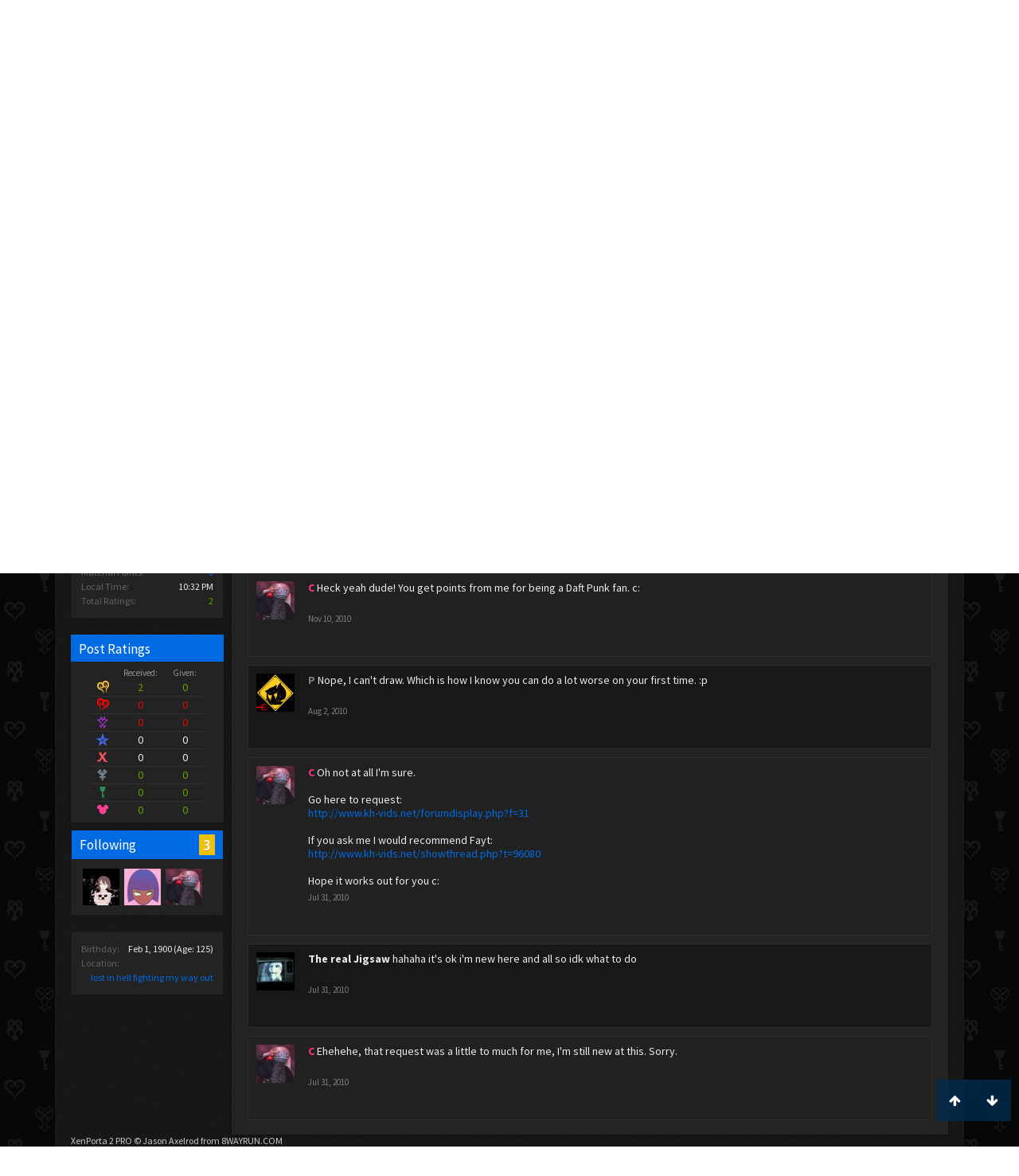

--- FILE ---
content_type: text/html; charset=utf-8
request_url: https://www.google.com/recaptcha/api2/aframe
body_size: 266
content:
<!DOCTYPE HTML><html><head><meta http-equiv="content-type" content="text/html; charset=UTF-8"></head><body><script nonce="gj98jHl_SUVeA3Febdid6A">/** Anti-fraud and anti-abuse applications only. See google.com/recaptcha */ try{var clients={'sodar':'https://pagead2.googlesyndication.com/pagead/sodar?'};window.addEventListener("message",function(a){try{if(a.source===window.parent){var b=JSON.parse(a.data);var c=clients[b['id']];if(c){var d=document.createElement('img');d.src=c+b['params']+'&rc='+(localStorage.getItem("rc::a")?sessionStorage.getItem("rc::b"):"");window.document.body.appendChild(d);sessionStorage.setItem("rc::e",parseInt(sessionStorage.getItem("rc::e")||0)+1);localStorage.setItem("rc::h",'1768977148374');}}}catch(b){}});window.parent.postMessage("_grecaptcha_ready", "*");}catch(b){}</script></body></html>

--- FILE ---
content_type: text/css; charset=utf-8
request_url: https://kh-vids.net/css.php?css=xenforo,form,public&style=18&dir=LTR&d=1742739084
body_size: 41444
content:
@charset "UTF-8";

/* --- xenforo.css --- */

/*
 * YUI reset-fonts.css
 *
Copyright (c) 2009, Yahoo! Inc. All rights reserved.
Code licensed under the BSD License:
http://developer.yahoo.net/yui/license.txt
version: 2.7.0
*/
html{color:#000;background:#FFF;}body,div,dl,dt,dd,ul,ol,li,h1,h2,h3,h4,h5,h6,pre,code,form,fieldset,legend,input,button,textarea,p,blockquote,th,td{margin:0;padding:0;}table{border-collapse:collapse;border-spacing:0;}fieldset,img{border:0;}address,caption,cite,code,dfn,em,strong,th,var,optgroup{font-style:inherit;font-weight:inherit;}del,ins{text-decoration:none;}li{list-style:none;}caption,th{text-align:left;}h1,h2,h3,h4,h5,h6{font-size:100%;font-weight:normal;}q:before,q:after{content:'';}abbr,acronym{border:0;font-variant:normal;text-decoration:none}sup{vertical-align:baseline;}sub{vertical-align:baseline;}legend{color:#000;}input,button,textarea,select,optgroup,option{font-family:inherit;font-size:inherit;font-style:inherit;font-weight:inherit;}input,button,textarea,select{*font-size:100%;}body{font:13px/1.231 arial,helvetica,clean,sans-serif;*font-size:small;*font:x-small;}select,input,button,textarea,button{font:99% arial,helvetica,clean,sans-serif;}table{font-size:inherit;font:100%;}pre,code,kbd,samp,tt{font-family:monospace;*font-size:108%;line-height:100%;}

/*
 * Firefox broken image placeholder support.
 *
http://lab.gmtplusone.com/image-placeholder/
*/ 
img:-moz-broken, img:-moz-user-disabled { -moz-force-broken-image-icon: 1; }
img:-moz-broken:not([width]), img:-moz-user-disabled:not([width]) { width: 50px; }
img:-moz-broken:not([height]), img:-moz-user-disabled:not([height]) { height: 50px; }

/*
 * XenForo Core CSS
 *
 */

html
{
	background-image: url('styles/khvids/xenforo/patterns/bgdi-dark.png');
background-repeat: repeat;

	overflow-y: scroll !important;
}

body
{
	-webkit-text-size-adjust: 100%;
	-moz-text-size-adjust: 100%;
	-ms-text-size-adjust: 100%;
	text-size-adjust: 100%;

	font-size: 14px;
font-family: 'Source Sans Pro', sans-serif;
color: rgb(235, 235, 235);
word-wrap: break-word;
line-height: 1.28;

}

/* counteract the word-wrap setting in 'body' */
pre, textarea
{
	word-wrap: normal;
}

[dir=auto] { text-align: left; }

a:link,
a:visited
{
	color: rgb(0, 106, 227);
text-decoration: none;

}

	a[href]:hover
	{
		text-decoration: underline;

	}
	
	a:hover
	{
		_text-decoration: underline;
	}
	
	a.noOutline
	{
		outline: 0 none;
	}
	
	.emCtrl,
	.messageContent a
	{
		border-radius: 5px;
	}
	
		.emCtrl:hover,
		.emCtrl:focus,
		.ugc a:hover,
		.ugc a:focus
		{
			/*position: relative;
			top: -1px;*/
			text-decoration: none;
			box-shadow: 5px 5px 7px #CCCCCC;
			outline: 0 none;
		}
		
			.emCtrl:active,
			.ugc a:active
			{
				position: relative;
				top: 1px;
				box-shadow: 2px 2px 7px #CCCCCC;
				outline: 0 none;
			}

	.ugc a:link,
	.ugc a:visited
	{
		
	}
	
		.ugc a:hover,
		.ugc a:focus
		{
			color: rgb(0, 106, 227);

		}
		
img.mceSmilie,
img.mceSmilieSprite
{
	vertical-align: text-bottom;
	margin: 0 1px;
}
		
/** title bar **/

.titleBar
{
	margin-bottom: 10px;
}

/* clearfix */ .titleBar { zoom: 1; } .titleBar:after { content: '.'; display: block; height: 0; clear: both; visibility: hidden; }

.titleBar h1
{
	font-size: 32px;
font-family: 'Open Sans Condensed', serif;
color: rgb(235, 235, 235);
text-shadow: 0 1px 0 rgb(0, 0, 0);
font-weight: 600;
overflow: hidden;
zoom: 1;

}

	.titleBar h1 em
	{
		color: rgb(100,100,100);
	}
		
	.titleBar h1 .Popup
	{
		float: left;
	}

#pageDescription
{
	font-size: 12px;
color: rgb(100,100,100);
margin-top: 2px;
text-shadow: 0 1px 0 rgb(0, 0, 0);

}

.topCtrl
{
	float: right;
}
	
	.topCtrl h2
	{
		font-size: 12pt;
	}
		
/** images **/

img
{
	-ms-interpolation-mode: bicubic;
}

a.avatar 
{ 
	*cursor: pointer; /* IE7 refuses to do this */ 
} 

.avatar img,
.avatar .img,
.avatarCropper
{
	background-color: rgb(35, 35, 35);

}

.avatar.plainImage img,
.avatar.plainImage .img
{
	border: none;
	border-radius: 0;
	padding: 0;
	background-position: left top;
}

	.avatar .img
	{
		display: block;
		background-repeat: no-repeat;
		background-position: 2px 2px;
		text-indent: 1000px;
		overflow: hidden;
		white-space: nowrap;
		word-wrap: normal;
	}

	.avatar .img.s { width: 48px;  height: 48px;  }
	.avatar .img.m { width: 96px;  height: 96px;  }
	.avatar .img.l { width: 192px; height: 192px; }

.avatarCropper
{
	width: 192px;
	height: 192px;
	direction: ltr;
}

.avatarCropper a,
.avatarCropper span,
.avatarCropper label
{
	overflow: hidden;
	position: relative;
	display: block;
	width: 192px;
	height: 192px;
}

.avatarCropper img
{
	padding: 0;
	border: none;
	border-radius: 0;

	position: relative;
	display: block;
}

.avatarScaler img
{
	max-width: 192px;
	_width: 192px;
}

/* ***************************** */

body .dimmed, body a.dimmed, body .dimmed a { color: rgb(100,100,100); }
body .muted, body a.muted, body .muted a { color: rgb(150,150,150); }
body .faint, body a.faint, body .faint a { color: rgb(200,200,200); }

.highlight { font-weight: bold; }

.concealed,
.concealed a,
.cloaked,
.cloaked a
{
	text-decoration: inherit !important;
	color: inherit !important;
	*clear:expression( style.color = parentNode.currentStyle.color, style.clear = "none", 0);
}

a.concealed:hover,
.concealed a:hover
{
	text-decoration: underline !important;
}

/* ***************************** */

.xenTooltip
{
	font-size: 11px;
color: rgb(255, 255, 255);
background: url(rgba.php?r=0&g=0&b=0&a=153); background: rgba(0,0,0, 0.6); _filter: progid:DXImageTransform.Microsoft.gradient(startColorstr=#99000000,endColorstr=#99000000);
padding: 5px 10px;
border-radius: 5px;
display: none;
z-index: 15000;
cursor: default;

}

.xenTooltip a,
.xenTooltip a:hover
{
	color: rgb(255, 255, 255);
	text-decoration: underline;
}

	.xenTooltip .arrow
	{
		border-top:  6px solid rgb(0,0,0); border-top:  6px solid rgba(0,0,0, 0.6); _border-top:  6px solid rgb(0,0,0);
border-right: 6px solid transparent;
border-bottom: 1px none black;
border-left: 6px solid transparent;
position: absolute;
bottom: -6px;
line-height: 0px;
width: 0px;
height: 0px;

		left: 9px;
		
		/* Hide from IE6 */
		_display: none;
	}

	.xenTooltip.flipped .arrow
	{
		left: auto;
		right: 9px;
	}

.xenTooltip.statusTip
{
	/* Generated by XenForo.StatusTooltip JavaScript */
	padding: 5px 10px;
line-height: 17px;
width: 250px;
height: auto;

}

	.xenTooltip.statusTip .arrow
	{
		border: 6px solid transparent;
border-right-color:  rgb(0,0,0); border-right-color:  rgba(0,0,0, 0.6); _border-right-color:  rgb(0,0,0);
border-left: 1px none black;
top: 6px;
left: -6px;
bottom: auto;
right: auto;

	}
			
.xenTooltip.iconTip { margin-left: -6px; }
.xenTooltip.iconTip.flipped { margin-left: 7px; }

/* ***************************** */

#PreviewTooltip
{
	display: none;
}

.xenPreviewTooltip
{
	border: 10px solid rgb(2, 43, 78);
border-radius: 10px;
position: relative;
box-shadow: 0px 12px 25px rgba(0,0,0, 0.5);
width: 400px;

	
	display: none;	
	z-index: 15000;
	cursor: default;
	
	border-color:  rgb(2, 43, 78); border-color:  rgba(2, 43, 78, 0.5); _border-color:  rgb(2, 43, 78);
}

	.xenPreviewTooltip .arrow
	{
		border-top:  15px solid rgb(3,42,70); border-top:  15px solid rgba(3,42,70, 0.25); _border-top:  15px solid rgb(3,42,70);
border-right: 15px solid transparent;
border-bottom: 1px none black;
border-left: 15px solid transparent;
position: absolute;
bottom: -15px;
left: 22px;

		
		_display: none;
	}
	
		.xenPreviewTooltip .arrow span
		{
			border-top: 15px solid rgb(35, 35, 35);
border-right: 15px solid transparent;
border-bottom: 1px none black;
border-left: 15px solid transparent;
position: absolute;
top: -17px;
left: -15px;

		}

	.xenPreviewTooltip .section,
	.xenPreviewTooltip .sectionMain,
	.xenPreviewTooltip .primaryContent,
	.xenPreviewTooltip .secondaryContent
	{
		margin: 0;
	}
	
		.xenPreviewTooltip .previewContent
		{
			overflow: hidden; zoom: 1;
			min-height: 1em;
		}

/* ***************************** */

.importantMessage
{
	margin: 10px 0;
	color: rgb(36, 36, 36);
	background-color: #fff4e5;
	text-align: center;
	padding: 5px;
	border-radius: 5px;
	border: solid 1px #f9bc6d;
}

.importantMessage a
{
	font-weight: bold;
	color: rgb(36, 36, 36);
}

/* ***************************** */

.section
{
	padding-bottom: 10px;

}

.sectionMain
{
	background-color: rgb(35, 35, 35);
padding: 10px;
margin: 10px auto;
box-shadow: 0 2px 5px 1px rgba(0, 0, 0, 0.25);
-webkit-box-shadow: 0 2px 5px 1px rgba(0, 0, 0, 0.25); }

}

.heading,
.xenForm .formHeader
{
	font-size: 12pt;
color: rgb(255, 255, 255);
background-color: rgb(2, 86, 182);
padding: 5px 10px;

}

	.heading a { color: rgb(255, 255, 255); }

.subHeading
{
	font-size: 13pt;
color: rgb(255, 255, 255);
background-color: rgb(0, 106, 227);
padding: 5px 10px;
margin: 3px auto 0;

}

	.subHeading a { color: rgb(255, 255, 255); }

.textHeading,
.xenForm .sectionHeader
{
	font-weight: bold;
color: rgb(2, 86, 182);
padding-bottom: 2px;
margin: 10px auto 5px;
border-bottom: 1px solid rgb(237, 193, 8);

}

.xenForm .sectionHeader,
.xenForm .formHeader
{
	margin: 10px 0;
}

.primaryContent > .textHeading:first-child,
.secondaryContent > .textHeading:first-child
{
	margin-top: 0;
}

.larger.textHeading,
.xenForm .sectionHeader
{
	color: #a5cae4;
	font-size: 11pt;
	margin-bottom: 6px;
}

	.larger.textHeading a,
	.xenForm .sectionHeader a
	{
		color: #a5cae4;
	}

.primaryContent
{
	background-color: rgb(35, 35, 35);
padding: 10px;

}

	.primaryContent a
	{
		color: rgb(0, 106, 227);

	}

.secondaryContent
{
	background-color: rgb(35, 35, 35);
padding: 10px;

}

	.secondaryContent a
	{
		color: rgb(0, 106, 227);

	}

.sectionFooter
{
	overflow: hidden; zoom: 1;
	font-size: 12px;
color: rgb(125, 125, 125);
padding: 4px 10px;
border-top: 1px solid rgb(55, 55, 55);
line-height: 16px;
text-shadow: 0 1px 0 rgb(0, 0, 0);
background: #363636;
background: -moz-linear-gradient(top,  #363636 0%, #2d2d2d 100%);
background: -webkit-gradient(linear, left top, left bottom, color-stop(0%,#363636), color-stop(100%,#2d2d2d));
background: -webkit-linear-gradient(top,  #363636 0%,#2d2d2d 100%);
background: -o-linear-gradient(top,  #363636 0%,#2d2d2d 100%);
background: -ms-linear-gradient(top,  #363636 0%,#2d2d2d 100%);
background: linear-gradient(to bottom,  #363636 0%,#2d2d2d 100%);
filter: progid:DXImageTransform.Microsoft.gradient( startColorstr='#363636', endColorstr='#2d2d2d',GradientType=0 );

}

	.sectionFooter a { color: rgb(125, 125, 125); }

	.sectionFooter .left
	{
		float: left;
	}

	.sectionFooter .right
	{
		float: right;
	}

/* used for section footers with central buttons, esp. in report viewing */

.actionList
{
	text-align: center;
}

/* left-right aligned options */

.opposedOptions
{
	overflow: hidden; zoom: 1;
}
	
	.opposedOptions .left
	{
		float: left;
	}
	
	.opposedOptions .right
	{
		float: right;
	}

.columns
{
	overflow: hidden; zoom: 1;
}

	.columns .columnContainer
	{
		float: left;
	}
	
		.columns .columnContainer .column
		{
			margin-left: 3px;
		}
		
		.columns .columnContainer:first-child .column
		{
			margin-left: 0;
		}

.c50_50 .c1,
.c50_50 .c2 { width: 49.99%; }

.c70_30 .c1 { width: 70%; }
.c70_30 .c2 { width: 29.99%; }

.c60_40 .c1 { width: 60%; }
.c60_40 .c2 { width: 39.99%; }

.c40_30_30 .c1 { width: 40%; }
.c40_30_30 .c2,
.c40_30_30 .c3 { width: 29.99%; }

.c50_25_25 .c1 { width: 50%; }
.c50_25_25 .c2,
.c50_25_25 .c3 { width: 25%; }

/* ***************************** */
/* Basic Tabs */

.tabs
{
	font-size: 12px;
padding: 0 10px;
border-bottom: 1px solid rgb(51, 51, 51);
word-wrap: normal;
min-height: 23px;
_height: 23px;

	
	display: table;
	width: 100%;
	*width: auto;
	box-sizing: border-box;
}

.tabs li
{
	float: left;
}

.tabs li a,
.tabs.noLinks li
{
	color: rgb(150,150,150);
text-decoration: none;
padding: 0 8px;
margin-right: -1px;
margin-bottom: -1px;
border: 1px solid rgb(51, 51, 51);
border-top-left-radius: 5px;
border-top-right-radius: 5px;
background: #242424;
background: -moz-linear-gradient(top,  #242424 0%, #1f1f1f 100%);
background: -webkit-gradient(linear, left top, left bottom, color-stop(0%,#242424), color-stop(100%,#1f1f1f));
background: -webkit-linear-gradient(top,  #242424 0%,#1f1f1f 100%);
background: -o-linear-gradient(top,  #242424 0%,#1f1f1f 100%);
background: -ms-linear-gradient(top,  #242424 0%,#1f1f1f 100%);
background: linear-gradient(to bottom,  #242424 0%,#1f1f1f 100%);
filter: progid:DXImageTransform.Microsoft.gradient( startColorstr='#242424', endColorstr='#1f1f1f',GradientType=0 );
text-shadow: 0 1px 0 rgb(0, 0, 0);
display: inline-block;
line-height: 22px;
cursor: pointer;
outline: 0 none;
white-space: nowrap;
word-wrap: normal;
height: 22px;

}

.tabs li:hover a,
.tabs.noLinks li:hover
{
	text-decoration: none;
background: url(rgba.php?r=255&g=255&b=255&a=25); background: rgba(255, 255, 255, .1); _filter: progid:DXImageTransform.Microsoft.gradient(startColorstr=#19FFFFFF,endColorstr=#19FFFFFF);
background: url(rgba.php?r=255&g=255&b=255&a=25) !important; background: rgba(255, 255, 255, .1) !important; _filter: progid:DXImageTransform.Microsoft.gradient(startColorstr=#19FFFFFF,endColorstr=#19FFFFFF);
		
}

.tabs li.active a,
.tabs.noLinks li.active
{
	background-color: rgb(35, 35, 35);
padding-bottom: 1px;
border-bottom: 1px none black;
background: rgb(35, 35, 35) !important;

}

/* Tabs inside forms */

.xenForm .tabs,
.xenFormTabs
{
	padding: 5px 30px 0;
}


@media (max-width:480px)
{
	.Responsive .tabs li
	{
		float: none;
	}

	.Responsive .tabs li a,
	.Responsive .tabs.noLinks li
	{
		display: block;
	}
	
	.Responsive .tabs
	{
		display: flex;
		display: -webkit-flex;
		flex-wrap: wrap;
		-webkit-flex-wrap: wrap;
	}
	
	.Responsive .tabs li
	{
		flex-grow: 1;
		-webkit-flex-grow: 1;
		text-align: center;
	}
	
	.Responsive .xenForm .tabs,
	.Responsive .xenFormTabs
	{
		padding-left: 10px;
		padding-right: 10px;
	}
}


/* ***************************** */
/* Popup Menus */

.Popup
{
	position: relative;
}

	.Popup.inline
	{
		display: inline;
	}
	
/** Popup menu trigger **/

.Popup .arrowWidget
{
	/* circle-arrow-down */
	background-color: transparent;
margin-top: -2px;
margin-left: 2px;
display: inline-block;
*margin-top: 0;
vertical-align: middle;
width: 13px;
height: 14px;

}

.PopupOpen .arrowWidget
{
	/* circle-arrow-up */
	background-position: -16px 0;

}

.Popup .PopupControl,
.Popup.PopupContainerControl
{
	display: inline-block;
	cursor: pointer;
}

	.Popup .PopupControl:hover,
	.Popup.PopupContainerControl:hover
	{
		text-decoration: none;
background-color: rgb(236, 147, 5);

	}

	.Popup .PopupControl:focus,
	.Popup .PopupControl:active,
	.Popup.PopupContainerControl:focus,
	.Popup.PopupContainerControl:active
	{
		outline: 0;
	}
	
	.Popup .PopupControl.PopupOpen,
	.Popup.PopupContainerControl.PopupOpen
	{
		background-color: rgb(236, 147, 5);
border-top-left-radius: 3px;
border-top-right-radius: 3px;
border-bottom-right-radius: 0px;
border-bottom-left-radius: 0px;

	}
	
	.Popup .PopupControl.BottomControl.PopupOpen,
	.Popup.PopupContainerControl.BottomControl.PopupOpen
	{
		border-top-left-radius: 0px;
		border-top-right-radius: 0px;
		border-bottom-left-radius: 3px;
		border-bottom-right-radius: 3px;
	}
		
		.Popup .PopupControl.PopupOpen:hover,
		.Popup.PopupContainerControl.PopupOpen:hover
		{
			text-decoration: none;
		}
		
/** Menu body **/

.Menu
{
	/*background-color: rgb(27, 27, 27);*/
	
	background-color: rgb(35, 35, 35);
border: 1px solid rgb(236, 147, 5);
border-top: 5px solid rgb(236, 147, 5);
overflow: hidden;
box-shadow: 0px 5px 5px rgba(0,0,0, 0.5);

	
	min-width: 200px;
	*width: 200px;
	
	/* makes menus actually work... */
	position: absolute;
	z-index: 7500;
	display: none;
}

/* allow menus to operate when JS is disabled */
.Popup:hover .Menu
{
	display: block;
}

.Popup:hover .Menu.JsOnly
{
	display: none;
}

.Menu.BottomControl
{
	border-top-width: 1px;
	border-bottom-width: 3px;
	box-shadow: 0px 0px 0px transparent;
}

	.Menu > li > a,
	.Menu .menuRow
	{
		display: block;
	}
	
.Menu.inOverlay
{
	z-index: 10000;
}
		
/* Menu header */

.Menu .menuHeader
{
	overflow: hidden; zoom: 1;
}

.Menu .menuHeader h3
{
	font-size: 15pt;

}

.Menu .menuHeader .muted
{
	
}

/* Standard menu sections */

.Menu .primaryContent
{
	background-color: rgba(35, 35, 35, 0.96);
}

.Menu .secondaryContent
{
	background-color: rgba(35, 35, 35, 0.96);
}

.Menu .sectionFooter
{
	background-color: ;
}

/* Links lists */

.Menu .blockLinksList
{	
	max-height: 400px;
	overflow: auto;
}

/* form popups */

.formPopup
{
	width: 250px;
	background-color: rgb(35, 35, 35);
}

	.formPopup form,
	.formPopup .ctrlUnit
	{
		margin: 5px auto;
	}
	
		.formPopup .ctrlUnit
		{
		}
		
	.formPopup .textCtrl,
	.formPopup .button
	{
		width: 232px;
	}
		
	.formPopup .ctrlUnit > dt label
	{
		display: block;
		margin-bottom: 2px;
	}
		
	.formPopup .submitUnit dd
	{
		text-align: center;
	}
	
		.formPopup .ctrlUnit > dd .explain
		{
			margin: 2px 0 0;
		}
	
	.formPopup .primaryControls
	{
		zoom: 1;
		white-space: nowrap;
		word-wrap: normal;
		padding: 0 5px;
	}
	
		.formPopup .primaryControls input.textCtrl
		{
			margin-bottom: 0;
		}
	
	.formPopup .secondaryControls
	{
		padding: 0 5px;
	}
	
		.formPopup .controlsWrapper
		{
			background: #d7edfc url('styles/khvids/xenforo/gradients/category-23px-light.png') repeat-x top;
			border-radius: 5px;
			padding: 5px;
			margin: 5px 0;
			font-size: 11px;
		}

			.formPopup .controlsWrapper .textCtrl
			{
				width: 222px;
			}
	
	.formPopup .advSearchLink
	{
		display: block;
		text-align: center;
		padding: 5px;
		font-size: 11px;
		border-radius: 5px;
		border: 1px solid #d7edfc;
		background: #f0f7fc url('styles/khvids/xenforo/gradients/category-23px-light.png') repeat-x top;
	}
	
		.formPopup .advSearchLink:hover
		{
			background-color: #d7edfc;
			text-decoration: none;
		}

/* All overlays must have this */
.xenOverlay
{
	display: none;
	z-index: 10000;
	width: 90%;
	box-sizing: border-box;
	max-width: 690px; /*calc: 90=overlay padding+borders*/
}

	.xenOverlay .overlayScroll
	{
		max-height: 400px;
		overflow: auto;
	}
	
	.xenOverlay .overlayScroll.ltr
	{
		direction: ltr;
	}
	
	.xenOverlay .overlayScroll .sortable-placeholder
	{
		background-color: #a5cae4;
	}
	
	.xenOverlay .overlayContain
	{
		overflow-x: auto;
	}
	
	.xenOverlay .overlayContain.ltr
	{
		direction: ltr;
	}

.overlayOnly /* needs a bit more specificity over regular buttons */
{
	display: none !important;
}

	.xenOverlay .overlayOnly
	{
		display: block !important;
	}
	
	.xenOverlay input.overlayOnly,
	.xenOverlay button.overlayOnly,
	.xenOverlay a.overlayOnly
	{
		display: inline !important;
	}
	
	.xenOverlay a.close 
	{
		font-size: 24px;
color: rgb(255, 255, 255);
background-color: rgb(236, 147, 5);
border-radius: 18px;
position: absolute;
right: 4px;
top: 4px;
text-align: center;
line-height: 36px;
cursor: pointer;
width: 36px;
height: 36px;

	}
	
.xenOverlay .nonOverlayOnly
{
	display: none !important;
}

/* Generic form overlays */

.xenOverlay .formOverlay
{
	color: #eee;
background: url(rgba.php?r=0&g=0&b=0&a=191); background: rgba(0,0,0, 0.75); _filter: progid:DXImageTransform.Microsoft.gradient(startColorstr=#BF000000,endColorstr=#BF000000);
padding: 15px 25px;
border:  20px solid rgb(0,0,0); border:  20px solid rgba(0,0,0, 0.25); _border:  20px solid rgb(0,0,0);
border-radius: 20px;
box-shadow: 0px 25px 50px rgba(0,0,0, 0.5);
_zoom: 1;

	margin: 0;
}

	.Touch .xenOverlay .formOverlay
	{
		background: rgb(0, 0, 0);
		box-shadow: none;
	}

	.xenOverlay .formOverlay a.muted,
	.xenOverlay .formOverlay .muted a
	{
		color: rgb(150,150,150);
	}

	.xenOverlay .formOverlay .heading
	{
		font-size: 12pt;
color: #f0f7fc;
background-color: rgb(2, 86, 182);
padding: 5px 10px;
margin-bottom: 10px;
border-radius: 4px;

	}

	.xenOverlay .formOverlay .subHeading
	{
		font-size: 11px;
color: #f0f7fc;
background-color: rgb(2, 86, 182);
padding: 5px 10px;
margin-bottom: 10px;
border-radius: 3px;

	}
	
	.xenOverlay .formOverlay .textHeading
	{
		
	}
	
	.xenOverlay .formOverlay > p
	{
		padding-left: 10px;
		padding-right: 10px;
	}

	.xenOverlay .formOverlay .textCtrl
	{
		color: #f0f7fc;
background-color: black;
border-color: rgb(13, 13, 13);

	}

	.xenOverlay .formOverlay .textCtrl option
	{
		background-color: black;
	}

	.xenOverlay .formOverlay .textCtrl:focus,
	.xenOverlay .formOverlay .textCtrl.Focus
	{
		background: #032A46 none;

	}

	.xenOverlay .formOverlay .textCtrl:focus option
	{
		background: #032A46 none;
	}

	.xenOverlay .formOverlay .textCtrl.disabled
	{
		background: url(rgba.php?r=0&g=0&b=0&a=63); background: rgba(0,0,0, 0.25); _filter: progid:DXImageTransform.Microsoft.gradient(startColorstr=#3F000000,endColorstr=#3F000000);

	}

	.xenOverlay .formOverlay .textCtrl.disabled option
	{
		background: url(rgba.php?r=0&g=0&b=0&a=63); background: rgba(0,0,0, 0.25); _filter: progid:DXImageTransform.Microsoft.gradient(startColorstr=#3F000000,endColorstr=#3F000000);
	}

	.xenOverlay .formOverlay .textCtrl.prompt
	{
		color: rgb(160,160,160);

	}

	.xenOverlay .formOverlay .ctrlUnit > dt dfn,
	.xenOverlay .formOverlay .ctrlUnit > dd li .hint,
	.xenOverlay .formOverlay .ctrlUnit > dd .explain
	{
		color: #bbb;

	}

	.xenOverlay .formOverlay a
	{
		color: #fff;

	}

		.xenOverlay .formOverlay a.button
		{
			color: black;

		}

	.xenOverlay .formOverlay .avatar img,
	.xenOverlay .formOverlay .avatar .img,
	.xenOverlay .formOverlay .avatarCropper
	{
		background-color: transparent;
	}
	
	/* tabs in form overlay */
	
	.xenOverlay .formOverlay .tabs /* the actual tabs */
	{
		background: transparent none;
border-color: #a5cae4;

	}

		.xenOverlay .formOverlay .tabs a
		{
			background: transparent none;
border-color: #a5cae4;

		}
		
			.xenOverlay .formOverlay .tabs a:hover
			{
				background: url(rgba.php?r=255&g=255&b=255&a=63); background: rgba(255,255,255, 0.25); _filter: progid:DXImageTransform.Microsoft.gradient(startColorstr=#3FFFFFFF,endColorstr=#3FFFFFFF);

			}
			
			.xenOverlay .formOverlay .tabs .active a
			{
				background-color: black;

			}
			
	.xenOverlay .formOverlay .tabPanel /* panels switched with the tab controls */
	{
		background: transparent url('styles/khvids/xenforo/color-picker/panel.png') repeat-x top;
border: 1px solid #a5cae4;

	}


/* Generic overlays */

.xenOverlay .section,
.xenOverlay .sectionMain
{
	padding: 0px;
border: 20px solid rgb(2, 43, 78);
border-radius: 20px;
box-shadow: 0px 25px 50px rgba(0,0,0, 0.5);

	
	border-color:  rgb(2, 43, 78); border-color:  rgba(2, 43, 78, 0.5); _border-color:  rgb(2, 43, 78);
}

	.Touch .xenOverlay .section,
	.Touch .xenOverlay .sectionMain
	{
		border-color: rgb(2, 43, 78);
		box-shadow: none;
	}

.xenOverlay > .section,
.xenOverlay > .sectionMain
{
	background: none;
	margin: 0;
}

	.xenOverlay .section .heading,
	.xenOverlay .sectionMain .heading
	{
		border-radius: 0;
		margin-bottom: 0;
	}

	.xenOverlay .section .subHeading,
	.xenOverlay .sectionMain .subHeading
	{
		margin-top: 0;
	}

	.xenOverlay .section .sectionFooter,
	.xenOverlay .sectionMain .sectionFooter
	{
		overflow: hidden; zoom: 1;
	}
		
		.xenOverlay .sectionFooter .buttonContainer
		{
			line-height: 31px;
		}
	
		.xenOverlay .sectionFooter .button,
		.xenOverlay .sectionFooter .buttonContainer
		{
			min-width: 75px;
			*min-width: 0;
			float: right;
			margin-left: 5px;
		}
		
			.xenOverlay .sectionFooter .buttonContainer .button
			{
				float: none;
				margin-left: 0;
			}

/* The AJAX progress indicator overlay */

#AjaxProgress.xenOverlay
{
	width: 100%;
	max-width: none;
	overflow: hidden; zoom: 1;
}

	#AjaxProgress.xenOverlay .content
	{
		background-color: rgb(236, 147, 5);
border-bottom-left-radius: 10px;
float: right;
width: 85px;
height: 30px;

	}
	
		.Touch #AjaxProgress.xenOverlay .content
		{
			background-color: rgb(236, 147, 5);
		}

/* Timed message for redirects */

.xenOverlay.timedMessage
{
	color: black;
background: transparent url('styles/khvids/xenforo/overlay/timed-message.png') repeat-x;
border-bottom: 1px solid black;
max-width: none;
width: 100%;

}

	.xenOverlay.timedMessage .content
	{
		font-size: 18pt;
padding: 30px;
text-align: center;

	}
	
/* Growl-style message */

#StackAlerts
{
	position: fixed;
	bottom: 70px;
	left: 35px;
	z-index: 9999; /* in front of the expose mask */
}

	#StackAlerts .stackAlert
	{
		position: relative;
		width: 270px;
		border: 1px solid #6cb2e4;
		border-radius: 5px;
		box-shadow: 2px 2px 5px 0 rgba(0,0,0, 0.4);
		margin-top: 5px;
	}

		#StackAlerts .stackAlertContent
		{
			padding: 10px;
			padding-right: 30px;
			border-radius: 4px;
			border: solid 2px #d7edfc;
			background: url(rgba.php?r=240&g=247&b=252&a=229); background: rgba(240, 247, 252, 0.9); _filter: progid:DXImageTransform.Microsoft.gradient(startColorstr=#E5F0F7FC,endColorstr=#E5F0F7FC);
			font-size: 11px;
			font-weight: bold;
		}
	
/* Inline Editor */

.xenOverlay .section .messageContainer
{
	padding: 0;
}

.xenOverlay .section .messageContainer .mceLayout
{
	border: none;	
}

.xenOverlay .section .messageContainer tr.mceFirst td.mceFirst
{
	border-top: none;
}

.xenOverlay .section .messageContainer tr.mceLast td.mceLast,
.xenOverlay .section .messageContaner tr.mceLast td.mceIframeContainer
{
	border-bottom: none;
}

.xenOverlay .section .textCtrl.MessageEditor,
.xenOverlay .section .mceLayout,
.xenOverlay .section .bbCodeEditorContainer textarea
{
	width: 100% !important;
	min-height: 260px;
	_height: 260px;
	box-sizing: border-box;
}


@media (max-width:610px)
{
	.Responsive .xenOverlay
	{
		width: 100%;
	}
	
	.Responsive .xenOverlay .formOverlay,
	.Responsive .xenOverlay .section,
	.Responsive .xenOverlay .sectionMain
	{
		border-radius: 10px;
		border-width: 10px;
	}
	
	.Responsive .xenOverlay a.close 
	{
		top: 0;
		right: 0;
		width: 28px;
		height: 28px;
		background-size: 100% 100%;
	}
}


.alerts .alertGroup
{
	margin-bottom: 20px;
}

.alerts .primaryContent
{
	overflow: hidden; zoom: 1;
	padding: 5px;
}

.alerts .avatar
{
	float: left;
}

.alerts .avatar img
{
	width: 32px;
	height: 32px;
}

.alerts .alertText
{
	margin-left: 32px;
	padding: 0 5px;
}

.alerts h3
{
	display: inline;
}

.alerts h3 .subject
{
	font-weight: bold;
}

.alerts .timeRow
{
	font-size: 11px;
	margin-top: 5px;
}
	
	.alerts .newIcon,
	.alertsPopup .newIcon
	{
		display: inline-block;
		vertical-align: baseline;
		margin-left: 2px;
		width: 11px;
		height: 11px;
		background: url('styles/khvids/xenforo/xenforo-ui-sprite.png') no-repeat -144px -40px;
	}

/** Data tables **/

.dataTableWrapper
{
	overflow-x: auto;
	overflow-y: visible;
}

table.dataTable
{
	width: 100%;
	_width: 99.5%;
	margin: 10px 0;
}

.dataTable caption
{
	font-size: 12pt;
color: rgb(255, 255, 255);
background-color: rgb(2, 86, 182);
padding: 5px 10px;

}

.dataTable tr.dataRow td
{
	border-bottom: 1px solid #d7edfc;
	padding: 5px 10px;
	word-wrap: break-word;
}

.dataTable tr.dataRow td.secondary
{
	background: #f0f7fc url("styles/khvids/xenforo/gradients/category-23px-light.png") repeat-x top;
}

.dataTable tr.dataRow th
{
	background: #f9d9b0 url("styles/khvids/xenforo/gradients/category-23px-light.png") repeat-x top;
	border-bottom: 1px solid #f9bc6d;
	border-top: 1px solid #f9d9b0;
	color: rgb(36, 36, 36);
	font-size: 11px;
	padding: 5px 10px;
}

	.dataTable tr.dataRow th a
	{
		color: inherit;
		text-decoration: underline;
	}

.dataTable .dataRow .dataOptions
{
	text-align: right;
	white-space: nowrap;
	word-wrap: normal;
	padding: 0;
}

.dataTable .dataRow .important,
.dataTable .dataRow.important
{
	font-weight: bold;
}

.dataTable .dataRow .dataOptions a.secondaryContent
{
	display: inline-block;
	border-left: 1px solid #d7edfc;
	border-bottom: none;
	padding: 7px 10px 6px;
	font-size: 11px;
}

	.dataTable .dataRow .dataOptions a.secondaryContent:hover
	{
		background-color: #d7edfc;
		text-decoration: none;
	}

	.dataTable .dataRow .delete
	{
		padding: 0px;
		width: 26px;
		border-left: 1px solid #d7edfc;
		background-color: rgb(35, 35, 35);
	}	
				
		.dataTable .dataRow .delete a
		{
			display: block;
			background: transparent url('styles/khvids/xenforo/permissions/deny.png') no-repeat center center;
			cursor: pointer;
		
			padding: 5px;
			width: 16px;
			height: 16px;
			
			overflow: hidden;
			white-space: nowrap;
			text-indent: -1000px;
		}

.memberListItem
{
	overflow: hidden;
zoom: 1;

}

	.memberListItem .avatar,
	.memberListItem .icon
	{
		float: left;

	}
	
	/* ----------------------- */
	
	.memberListItem .extra
	{
		font-size: 12px;
float: right;

	}

		.memberListItem .extra .DateTime
		{
			display: block;
		}

		.memberListItem .extra .bigNumber
		{
			font-size: 250%;
			color: rgb(150,150,150);
		}
	
	.memberListItem .member
	{
		margin-left: 65px;

	}
	
	/* ----------------------- */
		
		.memberListItem h3.username
		{
			font-weight: bold;
font-size: 15pt;
font-family: 'Open Sans Condensed', serif;
color: rgb(235, 235, 235);
margin-bottom: 3px;

		}
			
		.memberListItem .username.guest
		{
			font-style: italic;
font-weight: normal;

		}
	
	/* ----------------------- */
		
		.memberListItem .userInfo
		{
			font-size: 12px;
margin-bottom: 3px;

		}
		
			.memberListItem .userBlurb
			{
			}
		
				.memberListItem .userBlurb .userTitle
				{
					font-weight: bold;

				}

			.memberListItem .userStats dt,
			.memberListItem .userStats dd
			{
				white-space: nowrap;
			}
				
	
	/* ----------------------- */
		
		.memberListItem .member .contentInfo
		{
			margin-top: 5px;

		}
	
	/* ----------------------- */
	
	
/* extended member list items have a fixed 200px right column */

.memberListItem.extended .extra
{
	width: 200px;
}

.memberListItem.extended .member
{
	margin-right: 210px;
}

/* Styling for hover-dismiss controls */

.DismissParent .DismissCtrl
{
	position: absolute;
	top: 12px;
	right: 5px;
	
	display: block;
	background: transparent url('styles/khvids/xenforo/xenforo-ui-sprite.png') no-repeat -80px 0;
	color: white;
	width: 15px;
	height: 15px;
	line-height: 15px;
	text-align: center;
	
	opacity: .4;
	-webkit-transition: opacity 0.3s ease-in-out;
	-moz-transition: opacity 0.3s ease-in-out;
	transition: opacity 0.3s ease-in-out;
	
	font-size: 10px;
	
	overflow: hidden;
	white-space: nowrap;
	text-indent: 20000em;
	
	cursor: pointer;
}

	.DismissParent:hover .DismissCtrl,
	.Touch .DismissParent .DismissCtrl
	{
		opacity: 1;
	}
	
		.DismissParent:hover .DismissCtrl:hover
		{
			background-position: -96px 0;
		}
		
			.DismissParent:hover .DismissCtrl:active
			{
				background-position: -112px 0;
			}

/* ***************************** */
/* un-reset, mostly from YUI */

.baseHtml h1
	{ font-size:138.5%; } 
.baseHtml h2
	{ font-size:123.1%; }
.baseHtml h3
	{ font-size:108%; } 
.baseHtml h1, .baseHtml h2, .baseHtml h3
	{  margin:1em 0; } 
.baseHtml h1, .baseHtml h2, .baseHtml h3, .baseHtml h4, .baseHtml h5, .baseHtml h6, .baseHtml strong
	{ font-weight:bold; } 
.baseHtml abbr, .baseHtml acronym
	{ border-bottom:1px dotted #000; cursor:help; }  
.baseHtml em
	{  font-style:italic; } 
.baseHtml blockquote, .baseHtml ul, .baseHtml ol, .baseHtml dl
	{ margin:1em; } 
.baseHtml ol, .baseHtml ul, .baseHtml dl
	{ margin-left:3em; margin-right:0; } 
.baseHtml ul ul, .baseHtml ul ol, .baseHtml ul dl, .baseHtml ol ul, .baseHtml ol ol, .baseHtml ol dl, .baseHtml dl ul, .baseHtml dl ol, .baseHtml dl dl
	{ margin-top:0; margin-bottom:0; }
.baseHtml ol li
	{ list-style: decimal outside; } 
.baseHtml ul li
	{ list-style: disc outside; } 
.baseHtml ol ul li, .baseHtml ul ul li
	{ list-style-type: circle; }
.baseHtml ol ol ul li, .baseHtml ol ul ul li, .baseHtml ul ol ul li, .baseHtml ul ul ul li
	{ list-style-type: square; }
.baseHtml ul ol li, .baseHtml ul ol ol li, .baseHtml ol ul ol li
	{ list-style: decimal outside; }
.baseHtml dl dd
	{ margin-left:1em; } 
.baseHtml th, .baseHtml td
	{ border:1px solid #000; padding:.5em; } 
.baseHtml th
	{ font-weight:bold; text-align:center; } 
.baseHtml caption
	{ margin-bottom:.5em; text-align:center; } 
.baseHtml p, .baseHtml pre, .baseHtml fieldset, .baseHtml table
	{ margin-bottom:1em; }

.PageNav
{
	font-size: 12px;
padding: 2px 0;
text-transform: uppercase;
overflow: hidden;
zoom: 1;
line-height: 32px;
word-wrap: normal;
min-width: 150px;
white-space: nowrap;

	
	margin-bottom: .5em;
}

	.PageNav .hidden
	{
		display: none;
	}
	
	.PageNav .pageNavHeader,
	.PageNav a,
	.PageNav .scrollable
	{
		display: block;
		float: left;
		margin-right: 3px;
		margin-bottom: .5em;
	}
	
	.PageNav .pageNavHeader
	{
		padding: 1px 0;
	}

	.PageNav a
	{		
		color: rgb(115, 115, 115);
text-decoration: none;
background-color: rgb(35, 35, 35);
padding-right: 5px;
padding-left: 5px;
border: 1px solid rgb(55, 55, 55);
border-radius: 3px;
text-align: center;

		
		
		width: 19px;
	}
		
		.PageNav a[rel=start]
		{
			width: 19px !important;
		}

		.PageNav a.text
		{
			width: auto !important;
			padding: 0 4px;
		}
			
		.PageNav a.currentPage
		{
			color: rgb(255, 255, 255);
background-color: rgb(2, 86, 182);
border-color: rgb(2, 86, 182);
position: relative;

		}

		a.PageNavPrev,
		a.PageNavNext
		{
			color: rgb(235, 235, 235);
background-color: transparent;
padding: 1px;
border: 1px none black;
cursor: pointer;

			
			width: 19px !important;
		}
		
		.PageNav a:hover,
		.PageNav a:focus
		{
			color: rgb(255, 255, 255);
text-decoration: none;
background-color: rgb(0, 106, 227);
border-color: rgb(0, 106, 227);

		}
		
	.PageNav a.distinct
	{
		margin-left: 3px;
	}
			
	.PageNav .scrollable
	{
		position: relative;
		overflow: hidden;
		width: 117px; /* width of 5 page numbers plus their margin & border */
		height: 18px; /* only needs to be approximate */
	}
	
		.PageNav .scrollable .items
		{
			display: block;
			width: 20000em; /* contains scrolling items, should be huge */
			position: absolute;
			display: block;
		}
		
/** Edge cases - large numbers of digits **/

.PageNav .gt999 
{
	font-size: 9px;
	letter-spacing: -0.05em; 
}

.PageNav.pn5 a { width: 29px; } .PageNav.pn5 .scrollable { width: 167px; }
.PageNav.pn6 a { width: 33px; } .PageNav.pn6 .scrollable { width: 187px; }
.PageNav.pn7 a { width: 37px; } .PageNav.pn7 .scrollable { width: 207px; }


@media (max-width:610px)
{
	.Responsive .PageNav .pageNavHeader
	{
		display: none;
	}
}

@media (max-width:480px)
{
	.Responsive .PageNav .unreadLink
	{
		display: none;
	}
}


/* ***************************** */
/* DL Name-Value Pairs */

.pairs dt,
.pairsInline dt,
.pairsRows dt,
.pairsColumns dt,
.pairsJustified dt
{
	color: rgb(150,150,150);
}

.pairsRows,
.pairsColumns,
.pairsJustified
{
	line-height: 1.5;
}

.pairsInline dl,
.pairsInline dt,
.pairsInline dd
{
	display: inline;
}

.pairsRows dt,
.pairsRows dd
{
	display: inline-block;
	vertical-align: top;

	*display: inline;
	*margin-right: 1ex;
	*zoom: 1;
}

dl.pairsColumns,
dl.pairsJustified,
.pairsColumns dl,
.pairsJustified dl
{
	overflow: hidden; zoom: 1;
}

.pairsColumns dt,
.pairsColumns dd
{
	float: left;
	width: 48%;
}

.pairsJustified dt
{
	float: left;
	max-width: 100%;
	margin-right: 5px;
}
.pairsJustified dd
{
	float: right;
	text-align: right;
	max-width: 100%
}


/* ***************************** */
/* Lists that put all elements on a single line */

.listInline ul,
.listInline ol,
.listInline li,
.listInline dl,
.listInline dt,
.listInline dd
{
	display: inline;
}

/* intended for use with .listInline, produces 'a, b, c, d' / 'a * b * c * d' lists */

.commaImplode li:after,
.commaElements > *:after
{
	content: ', ';
}

.commaImplode li:last-child:after,
.commaElements > *:last-child:after
{
	content: '';
}

.bulletImplode li:before
{
	content: '\2022\a0';
}

.bulletImplode li:first-child:before
{
	content: '';
}

/* Three column list display */

.threeColumnList
{
	overflow: hidden; zoom: 1;
}

.threeColumnList li
{
	float: left;
	width: 32%;
	margin: 2px 1% 2px 0;
}

.twoColumnList
{
	overflow: hidden; zoom: 1;
}

.twoColumnList li
{
	float: left;
	width: 48%;
	margin: 2px 1% 2px 0;
}

/* ***************************** */
/* Preview tooltips (threads etc.) */

.previewTooltip
{
}
		
	.previewTooltip .avatar
	{
		float: left;
	}
	
	.previewTooltip .text
	{
		margin-left: 64px;
	}
	
		.previewTooltip blockquote
		{
			font-size: 14px;
line-height: 1.4;

			
			font-size: 10pt;
			max-height: 150px;
			overflow: hidden;
		}
	
		.previewTooltip .posterDate
		{
			font-size: 11px;
			padding-top: 5px;
			border-top: 1px solid #d7edfc;
			margin-top: 5px;
		}

/* ***************************** */
/* List of block links */

.blockLinksList
{
	padding: 2px;

}
		
	.blockLinksList a,
	.blockLinksList label
	{
		padding: 5px 10px;
border-radius: 5px;
display: block;
outline: 0 none;

	}
	
		.blockLinksList a:hover,
		.blockLinksList a:focus,
		.blockLinksList li.kbSelect a,
		.blockLinksList label:hover,
		.blockLinksList label:focus,
		.blockLinksList li.kbSelect label
		{
			text-decoration: none;
background: url(rgba.php?r=0&g=0&b=0&a=20); background: rgba(0, 0, 0, .08); _filter: progid:DXImageTransform.Microsoft.gradient(startColorstr=#14000000,endColorstr=#14000000);

		}
		
		.blockLinksList a:active,
		.blockLinksList li.kbSelect a:active,
		.blockLinksList a.selected,
		.blockLinksList li.kbSelect a.selected,
		.blockLinksList label:active,
		.blockLinksList li.kbSelect label:active,
		.blockLinksList label.selected,
		.blockLinksList li.kbSelect label.selected
		{
			background: url(rgba.php?r=0&g=0&b=0&a=25); background: rgba(0, 0, 0, .1); _filter: progid:DXImageTransform.Microsoft.gradient(startColorstr=#19000000,endColorstr=#19000000);

		}
		
		.blockLinksList a.selected,
		.blockLinksList li.kbSelect a.selected,
		.blockLinksList label.selected,
		.blockLinksList li.kbSelect label.selected
		{
			font-weight: bold;
display: block;

		}
		
		.blockLinksList span.depthPad
		{
			display: block;
		}

.blockLinksList .itemCount
{
	font-weight: bold;
font-size: 11px;
color: white;
background-color: #e03030;
padding: 0 2px;
border-radius: 2px;
position: absolute;
right: 0;
top: -13px;
line-height: 22px;
min-width: 16px;
_width: 16px;
text-align: center;
text-shadow: none;
white-space: nowrap;
word-wrap: normal;
box-shadow: 2px 2px 5px rgba(0,0,0, 0.25);
height: 22px;


	float: right;
	position: relative;
	right: 0;
	top: -1px;
}

	.blockLinksList .itemCount.Zero
	{
		display: none;
	}
	
.bubbleLinksList
{
	overflow: hidden;
}

.bubbleLinksList a
{
	float: left;
	padding: 2px 4px;
	margin-right: 2px;
	border-radius: 3px;
	text-decoration: none;
}
	
	.bubbleLinksList a:hover,
	.bubbleLinksList a:active
	{
		text-decoration: none;
background: url(rgba.php?r=0&g=0&b=0&a=20); background: rgba(0, 0, 0, .08); _filter: progid:DXImageTransform.Microsoft.gradient(startColorstr=#14000000,endColorstr=#14000000);

	}
	
	.bubbleLinksList a.active
	{
		background: url(rgba.php?r=0&g=0&b=0&a=25); background: rgba(0, 0, 0, .1); _filter: progid:DXImageTransform.Microsoft.gradient(startColorstr=#19000000,endColorstr=#19000000);

		font-weight: bold;
display: block;

	}

/* ***************************** */
/* Normally-indented nested lists */

.indentList ul,
.indentList ol
{
	margin-left: 2em;
}

/* ***************************** */
/* AJAX progress image */

.InProgress
{
	background: transparent url('styles/khvids/xenforo/widgets/ajaxload.info_B4B4DC_facebook.gif') no-repeat right center;
}

/* ***************************** */
/* Hidden inline upload iframe */

.hiddenIframe
{
	display: block;
	width: 500px;
	height: 300px;
}

/* ***************************** */
/* Exception display */

.traceHtml { font-size:11px; font-family:calibri, verdana, arial, sans-serif; }
.traceHtml .function { color:rgb(180,80,80); font-weight:normal; }
.traceHtml .file { font-weight:normal; }
.traceHtml .shade { color:rgb(128,128,128); }
.traceHtml .link { font-weight:bold; }

/* ***************************** */
/* Indenting for options */

._depth0 { padding-left:  0em; }
._depth1 { padding-left:  2em; }
._depth2 { padding-left:  4em; }
._depth3 { padding-left:  6em; }
._depth4 { padding-left:  8em; }
._depth5 { padding-left: 10em; }
._depth6 { padding-left: 12em; }
._depth7 { padding-left: 14em; }
._depth8 { padding-left: 16em; }
._depth9 { padding-left: 18em; }

.xenOverlay .errorOverlay
{
	color: white;
	padding: 25px;
	border-radius: 20px;	
	border:  20px solid rgb(0,0,0); border:  20px solid rgba(0,0,0, 0.25); _border:  20px solid rgb(0,0,0);
	
	background: url(rgba.php?r=0&g=0&b=0&a=191); background: rgba(0,0,0, 0.75); _filter: progid:DXImageTransform.Microsoft.gradient(startColorstr=#BF000000,endColorstr=#BF000000);
}

	.xenOverlay .errorOverlay .heading
	{
		padding: 5px 10px;
		font-weight: bold;
		font-size: 12pt;
		background: rgb(180,0,0);
		color: white;
		margin-bottom: 10px;
		border-radius: 5px;
		border: 1px solid rgb(100,0,0);
	}

	.xenOverlay .errorOverlay li
	{
		line-height: 2;
	}
	
	.xenOverlay .errorOverlay .exceptionMessage
	{
		color: rgb(150,150,150);
	}

/*** inline errors ***/

.formValidationInlineError
{
	display: none;
	position: absolute;
	z-index: 5000;
	background-color: white;
	border: 1px solid rgb(180,0,0);
	color: rgb(180,0,0);
	box-shadow: 2px 2px 10px #999;
	border-radius: 3px;
	padding: 2px 5px;
	font-size: 11px;
	width: 175px;
	min-height: 2.5em;
	_height: 2.5em;
	word-wrap: break-word;
}

	.formValidationInlineError.inlineError
	{
		position: static;
		width: auto;
		min-height: 0;
	}

/** Block errors **/

.errorPanel
{
	margin: 10px 0 20px;
	color: rgb(180,0,0);
	background: rgb(255, 235, 235);
	border-radius: 5px;
	border: 1px solid rgb(180,0,0);
}

	.errorPanel .errorHeading
	{
		margin: .75em;
		font-weight: bold;
		font-size: 12pt;
	}
	
	.errorPanel .errors
	{
		margin: .75em 2em;
		display: block;
		line-height: 1.5;
	}


@media (max-width:800px)
{
	.Responsive .formValidationInlineError
	{
		position: static;
		width: auto;
		min-height: auto;
	}
}


/* Undo some nasties */

input[type=search]
{
	-webkit-appearance: textfield;
	box-sizing: content-box;
}

/* ignored content hiding */

.ignored { display: none !important; }

/* Misc */

.floatLeft { float: left; }
.floatRight { float: right; }

.horizontalContain { overflow-x: auto; }

.ltr { direction: ltr; }

/* Square-cropped thumbs */

.SquareThumb
{
	position: relative;
	display: block;
	overflow: hidden;
	padding: 0;
	direction: ltr;
	
	/* individual instances can override this size */
	width: 48px;
	height: 48px;
}

.SquareThumb img
{
	position: relative;
	display: block;
}

/* Basic, common, non-templated BB codes */

.bbCodeImage
{
	max-width: 100%;
}

.bbCodeImageFullSize
{
	position: absolute;
	z-index: 50000;
	background-color: rgb(35, 35, 35);
}

.bbCodeStrike
{
	text-decoration: line-through;
}

img.mceSmilie,
img.mceSmilieSprite
{
	vertical-align: text-bottom;
	margin: 0 1px;
}

/* smilie sprite classes */

img.mceSmilieSprite.mceSmilie1
{
	width: 18px; height: 18px; background: url('styles/default/xenforo/xenforo-smilies-sprite.png') no-repeat 0px 0px;
}

img.mceSmilieSprite.mceSmilie2
{
	width: 18px; height: 18px; background: url('styles/default/xenforo/xenforo-smilies-sprite.png') no-repeat -60px -21px;
}

img.mceSmilieSprite.mceSmilie3
{
	width: 18px; height: 18px; background: url('styles/default/xenforo/xenforo-smilies-sprite.png') no-repeat -40px -42px;
}

img.mceSmilieSprite.mceSmilie4
{
	width: 18px; height: 18px; background: url('styles/default/xenforo/xenforo-smilies-sprite.png') no-repeat -60px 0px;
}

img.mceSmilieSprite.mceSmilie5
{
	width: 18px; height: 18px; background: url('styles/default/xenforo/xenforo-smilies-sprite.png') no-repeat -40px -21px;
}

img.mceSmilieSprite.mceSmilie6
{
	width: 18px; height: 18px; background: url('styles/default/xenforo/xenforo-smilies-sprite.png') no-repeat -40px 0px;
}

img.mceSmilieSprite.mceSmilie7
{
	width: 18px; height: 18px; background: url('styles/default/xenforo/xenforo-smilies-sprite.png') no-repeat -20px -21px;
}

img.mceSmilieSprite.mceSmilie8
{
	width: 18px; height: 18px; background: url('styles/default/xenforo/xenforo-smilies-sprite.png') no-repeat -20px 0px;
}

img.mceSmilieSprite.mceSmilie9
{
	width: 18px; height: 18px; background: url('styles/default/xenforo/xenforo-smilies-sprite.png') no-repeat -20px -42px;
}

img.mceSmilieSprite.mceSmilie10
{
	width: 18px; height: 18px; background: url('styles/default/xenforo/xenforo-smilies-sprite.png') no-repeat 0px -42px;
}

img.mceSmilieSprite.mceSmilie11
{
	width: 18px; height: 18px; background: url('styles/default/xenforo/xenforo-smilies-sprite.png') no-repeat 0px -21px;
}

img.mceSmilieSprite.mceSmilie12
{
	width: 18px; height: 18px; background: url('styles/default/xenforo/xenforo-smilies-sprite.png') no-repeat -80px -42px;
}


.visibleResponsiveFull { display: inherit !important; }

.visibleResponsiveWide,
.visibleResponsiveMedium,
.visibleResponsiveNarrow { display: none !important; }

.hiddenResponsiveFull { display: none !important; } 

.hiddenResponsiveWide,
.hiddenResponsiveMedium,
.hiddenResponsiveNarrow { display: inherit !important; }


@media (max-width:800px)
{
	.Responsive .visibleResponsiveFull { display: none !important; }
	
	.Responsive .hiddenResponsiveFull { display: inherit !important; }
	
	.Responsive .hiddenWideUnder { display: none !important; }
}
@media (min-width:611px) AND (max-width:800px)
{
	.Responsive .visibleResponsiveWide { display: inherit !important; }
	
	.Responsive .hiddenResponsiveWide { display: none !important; }
	}

@media (min-width:481px) AND (max-width:610px)
{
	.Responsive .visibleResponsiveMedium { display: inherit !important; }
	
	.Responsive .hiddenResponsiveMedium { display: none !important; }
	
	.Responsive .hiddenWideUnder,
	.Responsive .hiddenMediumUnder { display: none !important; }
}

@media (max-width:480px)
{
	.Responsive .visibleResponsiveNarrow { display: inherit !important; }
	
	.Responsive .hiddenResponsiveNarrow { display: none !important; }
	
	.Responsive .hiddenWideUnder,
	.Responsive .hiddenMediumUnder,
	.Responsive .hiddenNarrowUnder { display: none !important; }
}

@media (max-width:610px)
{
	.Responsive .threeColumnList li
	{
		float: none;
		width: auto;
		margin: 2px 1% 2px 0;
	}
}

@media (max-width:480px)
{
	.Responsive .xenTooltip.statusTip
	{
		width: auto;
	}
	
	.Responsive .xenPreviewTooltip
	{
		box-sizing: border-box;
		width: auto;
		max-width: 100%;
	}
	
	.Responsive .xenPreviewTooltip .arrow
	{
		display: none;
	}
	
	.Responsive .previewTooltip .avatar
	{
		display: none;
	}
	
	.Responsive .previewTooltip .text
	{
		margin-left: 0;
	}
}




/* --- form.css --- */

/** Forms **/

.xenForm
{
	margin: 10px auto;
	max-width: 800px;
}

	.xenOverlay .xenForm
	{
		max-width: 600px;
	}

.xenForm .ctrlUnit > dd
{
	width: 68%;
	box-sizing: border-box;
	padding-right: 30px;
}

.xenForm .ctrlUnit > dd .textCtrl
{
	box-sizing: border-box;
	width: 100%;
}

	.xenForm .ctrlUnit > dd .textCtrl.indented
	{
		width: calc(100% - 16px);
	}

	.xenForm .ctrlUnit > dd .textCtrl[size],
	.xenForm .ctrlUnit > dd .textCtrl.autoSize
	{
		width: auto !important;
		min-width: 0;
	}

	.xenForm .ctrlUnit > dd .textCtrl.number
	{
		width: 150px;
	}


.xenForm > .sectionHeader:first-child,
.xenForm > fieldset > .sectionHeader:first-child
{
	margin-top: 0;
}

/** Sections **/

.xenForm fieldset,
.xenForm .formGroup
{
	border-top: 1px solid #d7edfc;
	margin: 20px auto;
}

.xenForm > fieldset:first-child,
.xenForm > .formGroup:first-child
{
	border-top: none;
	margin: auto;
}

.xenForm .PreviewContainer + fieldset,
.xenForm .PreviewContainer + .formGroup
{
	border-top: none;
}

.xenForm fieldset + .ctrlUnit,
.xenForm .formGroup + .ctrlUnit,
.xenForm .submitUnit
{
	border-top: 1px solid #d7edfc;
}

.xenForm fieldset + .ctrlUnit,
.xenForm .formGroup + .ctrlUnit
{
	padding-top: 10px;
}

.xenForm .primaryContent + .submitUnit,
.xenForm .secondaryContent + .submitUnit
{
	margin-top: 0;
	border-top: none;
}

.xenForm .ctrlUnit.submitUnit dd
{	
	line-height: 31px;
	padding-top: 0;
}

	.ctrlUnit.submitUnit dd .explain,
	.ctrlUnit.submitUnit dd .text,
	.ctrlUnit.submitUnit dd label
	{
		line-height: 1.28;
	}

/* now undo that */

.xenOverlay .ctrlUnit.submitUnit dd,
.Menu .ctrlUnit.submitUnit dd,
#QuickSearch .ctrlUnit.submitUnit dd
{
	border: none;
	background: none;
}

.xenForm .ctrlUnit
{
	
}

	.xenForm .ctrlUnit.limited
	{
		display: none;
	}

	/** Sections Immediately Following Headers **/

	.xenForm .sectionHeader + fieldset,
	.xenForm .heading + fieldset,
	.xenForm .subHeading + fieldset,
	.xenForm .sectionHeader + .formGroup,
	.xenForm .heading + .formGroup,
	.xenForm .subHeading + .formGroup
	{
		border-top: none;
		margin-top: 0;
	}
	
.xenForm .formHiderHeader
{
	margin: 10px;
	font-size: 15px;
	font-weight: bold;
}


/** *********************** **/
/** TEXT INPUTS             **/
/** *********************** **/

.textCtrl
{
	font-family: 'Source Sans Pro', sans-serif;
color: rgb(235, 235, 235);
background-color: rgb(27, 27, 27);
padding: 6px;
margin-bottom: 2px;
border: 1px solid rgb(51, 50, 50);
border-radius: 3px;
outline: 0;

}

select.textCtrl
{
	word-wrap: normal;
	-webkit-appearance: menulist;
}

select[multiple].textCtrl,
select[size].textCtrl
{
	-webkit-appearance: listbox;
}

select[size="0"].textCtrl,
select[size="1"].textCtrl
{
	-webkit-appearance: menulist;
}

textarea.textCtrl
{
	word-wrap: break-word;
	resize: vertical;
}

	.textCtrl:focus,
	.textCtrl.Focus
	{
		background-color: rgb(32, 32, 32);
background-repeat: repeat-x;
border-color: rgb(59, 59, 59);

	}	

	textarea.textCtrl:focus
	{
		
	}

	input.textCtrl.disabled,
	textarea.textCtrl.disabled,
	.disabled .textCtrl
	{
		font-style: italic;
color: rgb(100,100,100);
background-color: rgb(20, 20, 20);

	}
	
	.textCtrl.prompt
	{
		font-style: italic;
color: rgb(100,100,100);

	}
	
	.textCtrl:-moz-placeholder
	{
		/* needs to be in its own rule due to weird selector */
		font-style: italic;
color: rgb(100,100,100);

	}
	
	.textCtrl::-moz-placeholder
	{
		/* needs to be in its own rule due to weird selector */
		font-style: italic;
color: rgb(100,100,100);

	}

	.textCtrl::-webkit-input-placeholder
	{
		/* needs to be in its own rule due to weird selector */
		font-style: italic;
color: rgb(100,100,100);

	}
	
	.textCtrl:-ms-input-placeholder
	{
		/* needs to be in its own rule due to weird selector */
		font-style: italic;
color: rgb(100,100,100);

	}
	
	.textCtrl.autoSize
	{
		width: auto !important;
	}

	.textCtrl.number,
	.textCtrl.number input
	{
		text-align: right;
		width: 150px;
	}
	
	.textCtrl.fillSpace
	{
		width: 100%;
		box-sizing: border-box;
		_width: 95%;
	}

	.textCtrl.code,
	.textCtrl.code input
	{
		font-family: "Consolas", Courier New, Courier, monospace;
white-space: pre;
word-wrap: normal;
direction: ltr;

	}
	
	input.textCtrl[type="password"]
	{
		font-family: Verdana, Geneva, Arial, Helvetica, sans-serif;
	}

	input[type="email"],
	input[type="url"]
	{
		direction: ltr;
	}

	.textCtrl.titleCtrl,
	.textCtrl.titleCtrl input
	{
		font-size: 18pt;
	}

textarea.textCtrl.Elastic
{
	/* use for jQuery.elastic */
	max-height: 300px;
}

/* for use with wrapped inputs */
.textCtrlWrap
{
	display: inline-block;
}

.textCtrlWrap input.textCtrl
{
	padding: 0 !important;
	margin: 0 !important;
	border: none !important;
	background: transparent !important;
	border-radius: 0 !important;
}

.textCtrlWrap.blockInput input.textCtrl
{
	border-top: 1px solid rgb(51, 50, 50) !important;
	margin-top: 4px !important;
}

.taggingInput.textCtrl
{
	padding-top: 4px;
	min-height: 25px;
}

.taggingInput input
{
	margin: 0px;
	font-size: 12px;
	border: 1px solid transparent;
	padding: 0;
	background: transparent;
	outline: 0;
	color: inherit;
	font-family: inherit;
}

.taggingInput .tag
{
	border: 1px solid #a5cae4;
	border-radius: 3px;
	display: inline-block;
	padding: 0 3px;
	text-decoration: none;
	background: #d7edfc url('styles/khvids/xenforo/gradients/form-button-white-25px.png') repeat-x top;
	color: #176093;
	margin-right: 3px;
	margin-top: 2px;
	font-size: 12px;
	max-width: 98%;
	box-shadow: 1px 1px 3px rgba(0,0,0, 0.25);
}

.disabled.taggingInput .tag
{
	opacity: 0.7;
}

	.disabled.taggingInput .tag a
	{
		pointer-events: none;
	}

	html .taggingInput .tag a
	{
		color: #6cb2e4;
		font-weight: bold;
		text-decoration: none;
	}

.taggingInput .addTag
{
	display: inline-block;
	min-width: 150px;
	max-width: 100%;
	margin-top: 2px;
}

.taggingInput .tagsClear
{
	clear: both;
	width: 100%;
	height: 0px;
	float: none;
}

/** *********************** **/
/** BUTTONS                 **/
/** *********************** **/

.button
{
	font-style: normal;
	
	font-size: 12px;
font-family: 'Source Sans Pro', sans-serif;
color: rgb(255, 255, 255);
background-color: rgb(2, 86, 182);
padding: 0 6px;
margin-right: 3px;
border-style: none;
border-radius: 3px;
text-align: center;
line-height: 30px;
height: 30px;

}

.button.smallButton
{
	font-size: 11px;
	padding: 0px 4px;
	line-height: 21px;
	height: 21px;
	border-radius: 5px;
}

.button.primary
{
	background-color: rgb(0, 106, 227);

}

input.button.disabled,
a.button.disabled,
input.button.primary.disabled,
a.button.primary.disabled,
html .buttonProxy .button.disabled
{
	color: rgb(146, 146, 146);
background-color: #434343;
box-shadow: 0 0 0 transparent;

}

	.button::-moz-focus-inner
	{
		border: none;
	}

	a.button
	{
		display: inline-block;
		color: rgb(255, 255, 255);
	}

	.button:hover,
	.button[href]:hover,
	.buttonProxy:hover .button
	{
		color: rgb(255, 255, 255);
text-decoration: none;
background-color: rgb(236, 147, 5);
border-top-color: white;

	}

	.button:focus
	{
		
	}

	.button:active,
	.button[href]:active,
	.button.ToggleButton.checked,
	.buttonProxy:active .button
	{
		color: rgb(255, 255, 255);
background-color: #434343;
border-bottom-color: white;
box-shadow: 0px 0px 0px 0px transparent;
outline: 0;

	}

	.button.ToggleButton
	{
		cursor: default;
		width: auto;
		color: ;
	}
	
	.button.ToggleButton.checked
	{
		background-color: rgb(255,150,50);
	}

	.button.inputSupplementary
	{
		width: 25px;
		position: absolute;
		top: 0px;
		right: 0px;
	}

	.button.inputSupplementary.add
	{
		color: green;
	}

	.button.inputSupplementary.delete
	{
		color: red;
	}

	.submitUnit .button
	{
		min-width: 100px;
		*min-width: 0;
	}

















/** Control Units **/

.xenForm .ctrlUnit
{
	position: relative;
	margin: 10px auto;
}

/* clearfix */ .xenForm .ctrlUnit { zoom: 1; } .xenForm .ctrlUnit:after { content: '.'; display: block; height: 0; clear: both; visibility: hidden; }

.xenForm .ctrlUnit.fullWidth
{
	overflow: visible;
}

/** Control Unit Labels **/

.xenForm .ctrlUnit > dt
{
	font-size: 120%;
font-family: 'Open Sans Condensed', serif;
padding-top: 4px;
padding-right: 15px;
text-align: right;
vertical-align: top;

	box-sizing: border-box;
	width: 32%;
	float: left;
}

/* special long-text label */
.xenForm .ctrlUnit > dt.explain
{
	font-size: 11px;
	text-align: justify;
}


.xenForm .ctrlUnit.fullWidth dt,
.xenForm .ctrlUnit.submitUnit.fullWidth dt
{
	float: none;
	width: auto;
	text-align: left;
	height: auto;
}

.xenForm .ctrlUnit.fullWidth dt
{
	margin-bottom: 2px;
}

	.xenForm .ctrlUnit > dt label
	{
		margin-left: 30px;
	}

	/** Hidden Labels **/

	.xenForm .ctrlUnit.surplusLabel dt label
	{
		display: none;
	}

	/** Section Links **/

	.ctrlUnit.sectionLink dt
	{
		text-align: left;
		font-size: 11px;
	}

		.ctrlUnit.sectionLink dt a
		{
			margin-left: 11px; /*TODO: sectionHeader padding + border*/
		}		

	/** Hints **/

	.ctrlUnit > dt dfn
	{
		font-style: italic;
font-size: 12px;
color: rgb(150,150,150);
margin-left: 30px;
display: block;

	}
	
	.ctrlUnit.fullWidth dt dfn
	{
		display: inline;
		margin: 0;
	}
	
		.ctrlUnit > dt dfn b,
		.ctrlUnit > dt dfn strong
		{
			color: rgb(100,100,100);
		}

	/** Inline Errors **/

	.ctrlUnit > dt .error
	{
		font-size: 10px;
color: red;
display: block;

	}
	
	.ctrlUnit > dt dfn,
	.ctrlUnit > dt .error,
	.ctrlUnit > dt a
	{
		font-weight: normal;
	}

.xenForm .ctrlUnit.submitUnit dt
{
	height: 19px;
	display: block;
}

	.ctrlUnit.submitUnit dt.InProgress
	{
		background: transparent url('styles/khvids/xenforo/widgets/ajaxload.info_B4B4DC_facebook.gif') no-repeat center center;
	}

/** Control Holders **/

.xenForm .ctrlUnit > dd
{
	/*todo: kill property */
	
	float: left;
}

.xenForm .ctrlUnit.fullWidth > dd
{
	float: none;
	width: auto;
	padding-left: 30px;
}

/** Explanatory paragraph **/

.ctrlUnit > dd .explain
{
	font-size: 12px;
color: rgb(150,150,150);
margin-top: 2px;

	/*TODO:max-width: auto;*/
}
	
	.ctrlUnit > dd .explain b,
	.ctrlUnit > dd .explain strong
	{
		color: rgb(100,100,100);
	}

/** List items inside controls **/

.ctrlUnit > dd > * > li
{
	margin: 4px 0 8px;
	padding-left: 1px; /* fix a webkit display bug */
}

.ctrlUnit > dd > * > li:first-child > .textCtrl:first-child
{
	margin-top: -3px;
}

.ctrlUnit > dd .break
{
	margin-bottom: 0.75em;
	padding-bottom: 0.75em;
}

.ctrlUnit > dd .rule
{
	border-bottom: 1px solid #d7edfc;
}

.ctrlUnit > dd .ddText
{
	margin-bottom: 2px;
}

/** Hints underneath checkbox / radio controls **/

.ctrlUnit > dd > * > li .hint
{
	font-size: 11px;
	color: rgb(150,150,150);
	margin-left: 16px;
	margin-top: 2px;
}

/** DISABLERS **/

.ctrlUnit > dd > * > li > ul,
.ctrlUnit .disablerList,
.ctrlUnit .indented
{
	margin-left: 16px;
}

.ctrlUnit > dd > * > li > ul > li:first-child
{
	margin-top: 6px;
}

.ctrlUnit > dd .disablerList > li,
.ctrlUnit > dd .checkboxColumns > li,
.ctrlUnit > dd .choiceList > li
{
	margin-top: 6px;
}
	
/** Other stuff... **/

.ctrlUnit > dd .helpLink
{
	font-size: 10px;
}

.ctrlUnit.textValue dt
{
	padding-top: 0px;
}

.button.spinBoxButton
{
	font-family: 'Source Sans Pro', sans-serif;
	font-size: 11pt;
}

.unitPairsJustified li
{
	overflow: hidden;
}

	.unitPairsJustified li .label
	{
		float: left;
	}
	
	.unitPairsJustified li .value
	{
		float: right;
	}

#calroot
{
	margin-top: -1px;
	width: 198px;
	padding: 2px;
	background-color: rgb(35, 35, 35);
	font-size: 11px;
	border: 1px solid #65a5d1;
	border-radius: 5px;
	box-shadow: 0 0 15px #666;
	z-index: 7500;
}

#calhead
{	
	padding: 2px 0;
	height: 22px;
} 

	#caltitle {
		font-size: 11pt;
		color: #65a5d1;
		float: left;
		text-align: center;
		width: 155px;
		line-height: 20px;
	}
	
	#calnext, #calprev {
		display: block;
		width: 20px;
		height: 20px;
		font-size: 11pt;
		line-height: 20px;
		text-align: center;
		float: left;
		cursor: pointer;
	}

	#calnext {
		float: right;
	}

	#calprev.caldisabled, #calnext.caldisabled {
		visibility: hidden;	
	}

#caldays {
	height: 14px;
	border-bottom: 1px solid #65a5d1;
}

	#caldays span {
		display: block;
		float: left;
		width: 28px;
		text-align: center;
		color: #65a5d1;
	}

#calweeks {
	margin-top: 4px;
}

.calweek {
	clear: left;
	height: 22px;
}

	.calweek a {
		display: block;
		float: left;
		width: 27px;
		height: 20px;
		text-decoration: none;
		font-size: 11px;
		margin-left: 1px;
		text-align: center;
		line-height: 20px;
		border-radius: 3px;
	} 
	
		.calweek a:hover, .calfocus {
			background-color: #f0f7fc;
		}

a.caloff {
	color: rgb(150,150,150);		
}

a.caloff:hover {
	background-color: #f0f7fc;		
}

a.caldisabled {
	background-color: #efefef !important;
	color: #ccc	!important;
	cursor: default;
}

#caltoday {
	font-weight: bold;
}

#calcurrent {
	background-color: #65a5d1;
	color: #f0f7fc;
}
ul.autoCompleteList
{
	background-color: rgb(35, 35, 35);
	
	border: 1px solid #6cb2e4;
	padding: 2px;
	
	font-size: 11px;
	
	min-width: 180px;
	_width: 180px;
	
	z-index: 1000;
}

ul.autoCompleteList li
{
	padding: 3px 3px;
	height: 24px;
	line-height: 24px;
}

ul.autoCompleteList li:hover,
ul.autoCompleteList li.selected
{
	background-color: #d7edfc;
	border-radius: 3px;
}

ul.autoCompleteList img.autoCompleteAvatar
{
	float: left;
	margin-right: 3px;
	width: 24px;
	height: 24px;
}

ul.autoCompleteList li strong
{
	font-weight: bold;
}

/** status editor **/

.statusEditorCounter
{
	color: green;
}

.statusEditorCounter.warning
{
	color: orange;
	font-weight: bold;
}

.statusEditorCounter.error
{
	color: red;
	font-weight: bold;
}

.explain .statusHeader
{
	display: inline;
}

.explain .CurrentStatus
{
	color: rgb(235, 235, 235);
	font-style: italic;
	padding-left: 5px;
}

/* BB code-based editor styling */

.xenForm .ctrlUnit.fullWidth dd .bbCodeEditorContainer textarea
{
	margin-left: 0;
	min-height: 200px;
}

.bbCodeEditorContainer a
{
	font-size: 11px;
}

/*
 * Fix silly top padding. This may require additional tags in the padding-top selector.
 */

.xenForm .ctrlUnit > dd
{
	padding-top: 4px;
}

	.xenForm .ctrlUnit.fullWidth > dd
	{
		padding-top: 0;
	}

.xenForm .ctrlUnit > dd > input,
.xenForm .ctrlUnit > dd > select,
.xenForm .ctrlUnit > dd > textarea,
.xenForm .ctrlUnit > dd > ul,
.xenForm .ctrlUnit > dd > .verticalShift
{
	margin-top: -4px;
}

	.xenForm .ctrlUnit.fullWidth > dd > input,
	.xenForm .ctrlUnit.submitUnit > dd > input,
	.xenForm .ctrlUnit.fullWidth > dd > select,
	.xenForm .ctrlUnit.submitUnit > dd > select,
	.xenForm .ctrlUnit.fullWidth > dd > textarea,
	.xenForm .ctrlUnit.submitUnit > dd > textarea,
	.xenForm .ctrlUnit.fullWidth > dd > ul,
	.xenForm .ctrlUnit.submitUnit > dd > ul
	{
		margin-top: 0;
	}
	
/*
 * Multi-column checkboxes
 */
 
.xenForm .checkboxColumns > dd > ul,
ul.checkboxColumns
{
	-webkit-column-count : 2; -moz-column-count : 2;column-count: 2;
	-webkit-column-gap : 8px; -moz-column-gap : 8px;column-gap: 8px;
}

	.xenForm .checkboxColumns > dd > ul li,
	ul.checkboxColumns li
	{
		-webkit-column-break-inside : avoid; -moz-column-break-inside : avoid;column-break-inside: avoid;
		break-inside: avoid-column;
		margin-bottom: 4px;
		padding-left: 1px;
		display: inline-block;
		width: 100%;
	}
	
	.xenForm .checkboxColumns.blockLinksList > dd > ul li,
	ul.checkboxColumns.blockLinksList li
	{
		display: block;
	}

.xenForm .checkboxColumns.multiple > dd > ul
{
	-webkit-column-count : auto; -moz-column-count : auto;column-count: auto;
	-webkit-column-gap : normal; -moz-column-gap : normal;column-gap: normal;
}

.xenForm .checkboxColumns.multiple > dd
{
	-webkit-column-count : 2; -moz-column-count : 2;column-count: 2;
	-webkit-column-gap : 8px; -moz-column-gap : 8px;column-gap: 8px;
}

.xenForm .checkboxColumns.multiple > dd > ul
{
	margin-bottom: 18px;
}

#recaptcha_image
{
	box-sizing: content-box;
	max-width: 100%;
}

#recaptcha_image img
{
	max-width: 100%;
}

#helper_birthday { display: inline-block; }
#helper_birthday > li
{
	display: inline;
}
html[dir=rtl] #helper_birthday input,
html[dir=rtl] #helper_birthday select
{
	direction: rtl;
}


@media (max-width:480px)
{
	.Responsive .xenForm .ctrlUnit > dt
	{
		float: none;
		width: auto;
		text-align: left;
		height: auto;
	}

		.Responsive .xenForm .ctrlUnit > dt label,
		.Responsive .xenForm .ctrlUnit > dt dfn
		{
			margin-left: 0;
		}

	.Responsive .xenForm .ctrlUnit.submitUnit dt
	{
		height: auto;
	}

	.Responsive .xenForm .ctrlUnit > dd,
	.Responsive .xenForm .ctrlUnit.fullWidth dd
	{
		float: none;
		width: auto;
		text-align: left;
		height: auto;
		padding-left: 10px;
		padding-right: 10px;
		overflow: hidden;
	}

	.Responsive .xenForm .checkboxColumns > dd > ul,
	.Responsive ul.checkboxColumns
	{
		-webkit-column-count : 1; -moz-column-count : 1;column-count: 1;
	}
	
	.Responsive #ctrl_upload
	{
		max-width: 200px;
	}
	
	.Responsive .xenForm .ctrlUnit > dd .textCtrl[size],
	.Responsive .xenForm .ctrlUnit > dd .textCtrl.autoSize
	{
		width: 100% !important;
	}
	
	.Responsive .xenForm .ctrlUnit > dd > input,
	.Responsive .xenForm .ctrlUnit > dd > select,
	.Responsive .xenForm .ctrlUnit > dd > textarea,
	.Responsive .xenForm .ctrlUnit > dd > ul,
	.Responsive .xenForm .ctrlUnit > dd > .verticalShift
	{
		margin-top: 0;
	}
}

@media (max-width:610px)
{
	.Responsive .insideSidebar .xenForm .ctrlUnit > dt
	{
		float: none;
		width: auto;
		text-align: left;
		height: auto;
	}

		.Responsive .insideSidebar .xenForm .ctrlUnit > dt label,
		.Responsive .insideSidebar .xenForm .ctrlUnit > dt dfn
		{
			margin-left: 0;
		}

	.Responsive .insideSidebar .xenForm .ctrlUnit.submitUnit dt
	{
		height: auto;
	}

	.Responsive .insideSidebar .xenForm .ctrlUnit > dd,
	.Responsive .insideSidebar .xenForm .ctrlUnit.fullWidth dd
	{
		float: none;
		width: auto;
		text-align: left;
		height: auto;
		padding-left: 10px;
		padding-right: 10px;
		overflow: hidden;
	}
	
	.Responsive .insideSidebar .xenForm .ctrlUnit > dd .textCtrl[size],
	.Responsive .insideSidebar .xenForm .ctrlUnit > dd .textCtrl.autoSize
	{
		width: 100% !important;
	}
	
	.Responsive .insideSidebar .xenForm .ctrlUnit > dd > input,
	.Responsive .insideSidebar .xenForm .ctrlUnit > dd > select,
	.Responsive .insideSidebar .xenForm .ctrlUnit > dd > textarea,
	.Responsive .insideSidebar .xenForm .ctrlUnit > dd > ul
	{
		margin-top: -0;
	}
}

@media (max-device-width:568px)
{
	.Responsive .textCtrl,
	.Responsive .taggingInput input,
	.Responsive .taggingInput .tag
	{
		font-size: 16px;
	}
}


/* --- public.css --- */

#header
{
	
}

/* clearfix */ #header .pageWidth .pageContent { zoom: 1; } #header .pageWidth .pageContent:after { content: '.'; display: block; height: 0; clear: both; visibility: hidden; }

	#logo
	{
		display: block;
		float: left;
		line-height: 146px;
		*line-height: 150px;
		height: 150px;
		max-width: 100%;
		vertical-align: middle;
	}

		/* IE6/7 vertical align fix */
		#logo span
		{
			*display: inline-block;
			*height: 100%;
		}

		#logo a:hover
		{
			text-decoration: none;
		}

		#logo img
		{
			vertical-align: middle;
			max-width: 100%;
		}

	#visitorInfo
	{
		float: right;
		min-width: 250px;
		_width: 250px;
		overflow: hidden; zoom: 1;
		background: #a5cae4;
		padding: 5px;
		border-radius: 5px;
		margin: 10px 0;
		border: 1px solid #032A46;
		color: #032A46;
	}

		#visitorInfo .avatar
		{
			float: left;
			display: block;
		}

			#visitorInfo .avatar .img
			{
				border-color: #65a5d1;
			}

		#visitorInfo .username
		{
			font-size: 18px;
			text-shadow: 1px 1px 10px white;
			color: #032A46;
			white-space: nowrap;
			word-wrap: normal;
		}

		#alerts
		{
			zoom: 1;
		}

		#alerts #alertMessages
		{
			padding-left: 5px;
		}

		#alerts li.alertItem
		{
			font-size: 11px;
		}

			#alerts .label
			{
				color: #032A46;
			}

.footer .pageContent
{
	font-size: 13px;
background-color: rgb(2, 86, 182);
padding: 5px;
overflow: hidden;
zoom: 1;

}
	
	.footer a,
	.footer a:visited
	{
		font-size: 13pt;
color: rgb(255, 255, 255);
padding: 5px;
display: block;
text-transform: uppercase;

	}
	
		.footer a:hover,
		.footer a:active
		{
			color: rgb(237, 193, 8);
text-decoration: none;

		}

	.footer .choosers
	{
		padding-left: 5px;
float: left;
overflow: hidden;
zoom: 1;

	}
	
		.footer .choosers dt
		{
			display: none;
		}
		
		.footer .choosers dd
		{
			float: left;
			
		}
		
	.footerLinks
	{
		padding-right: 5px;
float: right;
overflow: hidden;
zoom: 1;

	}
	
		.footerLinks li
		{
			float: left;
			
		}
		
			.footerLinks a.globalFeed
			{
				width: 14px;
				height: 14px;
				display: block;
				text-indent: -9999px;
				white-space: nowrap;
				background: url('styles/khvids/xenforo/xenforo-ui-sprite.png') no-repeat -112px -16px;
				padding: 0;
				margin: 5px;
			}

.footerLegal .pageContent
{
	font-size: 11px;
	overflow: hidden; zoom: 1;
	padding: 5px 5px 15px;
	text-align: center;
}
	
	#copyright
	{
		color: rgb(100,100,100);
		float: left;
	}
	
	#legal
	{
		float: right;
	}
	
		#legal li
		{
			float: left;
			
			margin-left: 10px;
		}


@media (max-width:610px)
{
	.Responsive .footerLinks a.globalFeed,
	.Responsive .footerLinks a.topLink,
	.Responsive .footerLinks a.homeLink
	{
		display: none;
	}

	.Responsive .footerLegal .debugInfo
	{
		clear: both;
	}
}

@media (max-width:480px)
{
	.Responsive #copyright span
	{
		display: none;
	}
}


.breadBoxTop,
.breadBoxBottom
{
	overflow: hidden;
zoom: 1;
clear: both;
box-sizing: border-box;

}

.breadBoxTop
{
}

.breadBoxBottom #sidebarCollapse
{
	display: none;
}

.breadBoxTop .topCtrl
{
	margin-left: 5px;
float: right;
line-height: 24px;

}

.breadcrumb
{
	font-size: 13px;
border-color: rgb(17, 17, 17);
border-bottom: 1px solid rgb(17, 17, 17);
overflow: hidden;
zoom: 1;
max-width: 100%;
background: #242424;
background: -moz-linear-gradient(top,  #242424 0%, #1f1f1f 100%);
background: -webkit-gradient(linear, left top, left bottom, color-stop(0%,#242424), color-stop(100%,#1f1f1f));
background: -webkit-linear-gradient(top,  #242424 0%,#1f1f1f 100%);
background: -o-linear-gradient(top,  #242424 0%,#1f1f1f 100%);
background: -ms-linear-gradient(top,  #242424 0%,#1f1f1f 100%);
background: linear-gradient(to bottom,  #242424 0%,#1f1f1f 100%);
filter: progid:DXImageTransform.Microsoft.gradient( startColorstr='#242424', endColorstr='#1f1f1f',GradientType=0 );
height: 36px;

}

.breadcrumb.showAll
{
	height: auto;
}

.breadcrumb .boardTitle
{
	display: none;

}

.breadcrumb .crust
{
	display: block;
float: left;
position: relative;
zoom: 1;
max-width: 50%;

}

.breadcrumb .crust a.crumb
{
	cursor: pointer;
	color: rgb(0, 106, 227);
text-decoration: none;
background-color: rgb(35, 35, 35);
padding: 0 10px 0 24px;
margin-bottom: -1px;
border-bottom: 1px solid rgb(17, 17, 17);
outline: 0 none;
-moz-outline-style: 0 none;
display: block;
_border-bottom: none;
line-height: 36px;

}

	.breadcrumb .crust a.crumb > span
	{
		display: block;
		text-overflow: ellipsis;
		word-wrap: normal;
		white-space: nowrap;
		overflow: hidden;
		max-width: 100%;
	}

	.breadcrumb .crust:first-child a.crumb,
	.breadcrumb .crust.firstVisibleCrumb a.crumb
	{
		padding-left: 10px;

	}
	
	.breadcrumb .crust:last-child a.crumb
	{
		font-weight: bold;

	}

.breadcrumb .crust .arrow
{
	border-style: solid;
border-color: transparent;
border-top-width: 18px;
border-right: 1px none black;
border-bottom-width: 18px;
border-left-width: 13px;
border-left-color: rgb(17, 17, 17);
-moz-border-right-colors: rgb(17, 17, 17);
display: block;
position: absolute;
right: -12px;
top: 0px;
z-index: 50;
width: 0px;
height: 0px;

}

.breadcrumb .crust .arrow span
{
	border-style: solid;
border-color: transparent;
border-top-width: 18px;
border-right: 1px none black;
border-bottom-width: 18px;
border-left-width: 13px;
border-left-color: rgb(35, 35, 35);
-moz-border-right-colors: rgb(35, 35, 35);
display: block;
position: absolute;
left: -14px;
top: -18px;
z-index: 51;
white-space: nowrap;
overflow: hidden;
text-indent: 9999px;
width: 0px;
height: 0px;

}

.breadcrumb .crust:hover a.crumb
{
	color: rgb(255, 255, 255);
background-color: rgb(236, 147, 5);

}

.breadcrumb .crust:hover .arrow span
{
	border-left-color: rgb(236, 147, 5);
}

	.breadcrumb .crust .arrow
	{
		/* hide from IE6 */
		_display: none;
	}

.breadcrumb .jumpMenuTrigger
{
	color: rgb(2, 86, 182);
background-color: transparent;
margin: 11px 5px 6px;
display: block;
float: right;
white-space: nowrap;
overflow: hidden;
width: 13px;
height: 13px;

}


@media (max-width:480px)
{
	.Responsive .breadBoxTop.withTopCtrl
	{
		display: table;
		table-layout: fixed;
		width: 100%;
	}

	.Responsive .breadBoxTop.withTopCtrl nav
	{
		display: table-header-group;
	}

	.Responsive .breadBoxTop.withTopCtrl .topCtrl
	{
		display: table-footer-group;
		margin-top: 5px;
		text-align: right;
	}
}


/*Removes Extra Home on Mobile*/


#navigation .pageContent
{
	height: 92px;
	position: relative;
}

#navigation .menuIcon
{
	position: relative;
	font-size:18px;
	width: 16px;
	display: inline-block;
	text-indent: -9999px;
}

#navigation .PopupOpen .menuIcon:before,
#navigation .navLink .menuIcon:before
{
	zoom: 1;
}

#navigation .menuIcon:before
{
	content: "";
	font-size: 18px;
	position: absolute;
	top: 1em;
	left: 0;
	width: 16px;
	height: 2px;
	border-top: 6px double currentColor;
	border-bottom: 2px solid currentColor;
}

	.navTabs
	{
		background-color: rgb(23, 23, 23);
padding: 0 25px;

		
		height: 45px;
	}
	
		.navTabs .publicTabs
		{
			float: left;
		}
		
		.navTabs .visitorTabs
		{
			float: right;
		}
	
			.navTabs .navTab
			{
				float: left;
				white-space: nowrap;
				word-wrap: normal;
				
				
			}


/* ---------------------------------------- */
/* Links Inside Tabs */

.navTabs .navLink,
.navTabs .SplitCtrl
{
	font-weight: bold;
font-size: 16pt;
font-family: 'Open Sans Condensed', serif;
color: #fafafa;
display: block;
float: left;
vertical-align: text-bottom;
text-align: center;
outline: 0 none;

	
	
	
	height: 45px;
	line-height: 45px;
}

	.navTabs .publicTabs .navLink
	{
		padding: 0 15px;
	}
	
	.navTabs .visitorTabs .navLink
	{
		padding: 0 10px;
	}
	
	.navTabs .navLink:hover
	{
		text-decoration: none;
	}
	
	/* ---------------------------------------- */
	/* unselected tab, popup closed */

	.navTabs .navTab.PopupClosed
	{
		position: relative;
	}
	
	.navTabs .navTab.PopupClosed .navLink
	{
		color: #a5cae4;
	}
	
		.navTabs .navTab.PopupClosed:hover
		{
			background-color: #176093;
		}
		
			.navTabs .navTab.PopupClosed .navLink:hover
			{
				color: rgb(27, 27, 27);
			}
		
	.navTabs .navTab.PopupClosed .arrowWidget
	{
		/* circle-arrow-down-light */
		background-position: -64px 0;
	}
	
	.navTabs .navTab.PopupClosed .SplitCtrl
	{
		margin-left: -14px;
		width: 14px;
	}
		
		.navTabs .navTab.PopupClosed:hover .SplitCtrl
		{
			/* nav_menu_gadget, height: 17px */
			background: transparent url('styles/khvids/xenforo/xenforo-ui-sprite.png') no-repeat -128px 15px;
		}
	
	/* ---------------------------------------- */
	/* selected tab */

	.navTabs .navTab.selected .navLink
	{
		position: relative;
		color: #fafafa;
background-color: rgb(2, 86, 182);

	}
	
	.navTabs .navTab.selected .SplitCtrl
	{
		display: none;
	}
	
	.navTabs .navTab.selected .arrowWidget
	{
		/* circle-arrow-down */
		background-position: -32px 0;
	}
	
		.navTabs .navTab.selected.PopupOpen .arrowWidget
		{
			/* circle-arrow-up */
			background-position: -16px 0;
		}
	
	/* ---------------------------------------- */
	/* unselected tab, popup open */
	
	.navTabs .navTab.PopupOpen .navLink
	{
	}
	
	
	/* ---------------------------------------- */
	/* selected tab, popup open (account) */
	
	.navTabs .navTab.selected.PopupOpen .navLink
	{
		background-color: rgb(236, 147, 5);
border-top-left-radius: 3px;
border-top-right-radius: 3px;
border-bottom-right-radius: 0px;
border-bottom-left-radius: 0px;

	}
	
/* ---------------------------------------- */
/* Second Row */

.navTabs .navTab.selected .tabLinks
{
	background-color: rgb(2, 86, 182);
	
	width: 100%;	
	padding: 0;
	border: none;
	overflow: hidden; zoom: 1;	
	position: absolute;
	left: 0px;	
	top: 47px;
	height: 45px;
	background-position: 0px -45px;
	*clear:expression(style.width = document.getElementById('navigation').offsetWidth + 'px', style.clear = "none", 0);
}

	.navTabs .navTab.selected .blockLinksList
	{
		background: none;
		padding: 0;
		border: none;
		margin-left: 8px;
	}

	.withSearch .navTabs .navTab.selected .blockLinksList
	{
		margin-right: 275px;
	}

	.navTabs .navTab.selected .tabLinks .menuHeader
	{
		display: none;
	}
	
	.navTabs .navTab.selected .tabLinks li
	{
		float: left;
		padding: 2px 0;
	}
	
		.navTabs .navTab.selected .tabLinks a
		{
			font-size: 14px;
color: #fafafa;
padding: 0 9px;
display: block;
/*text-shadow: 0 0 0 transparent, 0 1px 0 rgb(2, 43, 78);*/

			
			line-height: 39px;
		}
		
		.navTabs .navTab.selected .tabLinks .PopupOpen a
		{
			color: inherit;
			text-shadow: none;
		}
		
			.navTabs .navTab.selected .tabLinks a:hover,
			.navTabs .navTab.selected .tabLinks a:focus
			{
				text-decoration: none;
background: url(rgba.php?r=0&g=0&b=0&a=51); background: rgba(0, 0, 0, .2); _filter: progid:DXImageTransform.Microsoft.gradient(startColorstr=#33000000,endColorstr=#33000000);
border-style: none;
border-radius: 4px;
outline: 0;

			}
			
			.navTabs .navTab.selected .tabLinks .Popup a:hover,
			.navTabs .navTab.selected .tabLinks .Popup a:focus
			{
				color: inherit;
				background: none;
				border-color: transparent;
				border-radius: 0;
				text-shadow: none;
			}
	
/* ---------------------------------------- */
/* Alert Balloons */
	
.navTabs .navLink .itemCount
{
	font-weight: bold;
font-size: 11px;
color: white;
background-color: #e03030;
padding: 0 2px;
border-radius: 2px;
position: absolute;
right: 0;
top: -13px;
line-height: 22px;
min-width: 16px;
_width: 16px;
text-align: center;
text-shadow: none;
white-space: nowrap;
word-wrap: normal;
box-shadow: 2px 2px 5px rgba(0,0,0, 0.25);
height: 22px;

}

	.navTabs .navLink .itemCount .arrow
	{
		border: 3px solid transparent;
border-top-color: #e03030;
border-bottom: 1px none black;
position: absolute;
bottom: -3px;
right: 6px;
line-height: 0px;
text-shadow: none;
_display: none;
/* Hide from IE6 */
width: 0px;
height: 0px;

	}
	
.navTabs .navLink .itemCount.Zero
{
	display: none;
}

.navTabs .navLink .itemCount.ResponsiveOnly
{
	display: none !important;
}

.NoResponsive #VisitorExtraMenu_Counter,
.NoResponsive #VisitorExtraMenu_ConversationsCounter,
.NoResponsive #VisitorExtraMenu_AlertsCounter
{
	display: none !important;
}
	
/* ---------------------------------------- */
/* Account Popup Menu */

.navTabs .navTab.account .navLink
{
	font-weight: bold;
}

	.navTabs .navTab.account .navLink .accountUsername
	{
		display: block;
		max-width: 100px;
		overflow: hidden;
		text-overflow: ellipsis;
	}

#AccountMenu
{
	width: 274px;
}

#AccountMenu .menuHeader
{
	position: relative;
}

	#AccountMenu .menuHeader .avatar
	{
		float: left;
		margin-right: 10px;
	}

	#AccountMenu .menuHeader .visibilityForm
	{
		margin-top: 10px;
		color: #176093;
	}
	
	#AccountMenu .menuHeader .links .fl
	{
		position: absolute;
		bottom: 10px;
		left: 116px;
	}

	#AccountMenu .menuHeader .links .fr
	{
		position: absolute;
		bottom: 10px;
		right: 10px;
	}
	
#AccountMenu .menuColumns
{
	overflow: hidden; zoom: 1;
	padding: 2px;
}

	#AccountMenu .menuColumns ul
	{
		float: left;
		padding: 0;
		max-height: none;
		overflow: hidden;
	}

		#AccountMenu .menuColumns a,
		#AccountMenu .menuColumns label
		{
			width: 115px;
		}

#AccountMenu .statusPoster textarea
{
	width: 245px;
	margin: 0;
	resize: vertical;
	overflow: hidden;
}

#AccountMenu .statusPoster .submitUnit
{
	margin-top: 5px;
	text-align: right;
}

	#AccountMenu .statusPoster .submitUnit .statusEditorCounter
	{
		float: left;
		line-height: 23px;
		height: 23px;
	}
	
/* ---------------------------------------- */
/* Inbox, Alerts Popups */

.navPopup
{
	width: 260px;
}

.navPopup a:hover,
.navPopup .listItemText a:hover
{
	background: none;
	text-decoration: underline;
}

	.navPopup .menuHeader .InProgress
	{
		float: right;
		display: block;
		width: 20px;
		height: 20px;
	}

.navPopup .listPlaceholder
{
	max-height: 350px;
	overflow: auto;
}

	.navPopup .listPlaceholder ol.secondaryContent
	{
		padding: 0 10px;
	}

		.navPopup .listPlaceholder ol.secondaryContent.Unread
		{
			background-color: rgba(237, 193, 8, .5);
		}

.navPopup .listItem
{
	overflow: hidden; zoom: 1;
	padding: 5px 0;
	border-bottom: 1px solid #d7edfc;
}

.navPopup .listItem:last-child
{
	border-bottom: none;
}

.navPopup .PopupItemLinkActive:hover
{
	margin: 0 -8px;
	padding: 5px 8px;
	border-radius: 5px;
	background-color: #d7edfc;
	cursor: pointer;
}

.navPopup .avatar
{
	float: left;
}

	.navPopup .avatar img
	{
		width: 32px;
		height: 32px;
	}

.navPopup .listItemText
{
	margin-left: 37px;
}

	.navPopup .listItemText .muted
	{
		font-size: 9px;
	}

	.navPopup .unread .listItemText .title,
	.navPopup .listItemText .subject
	{
		font-weight: bold;
	}

.navPopup .sectionFooter .floatLink
{
	float: right;
}


@media (max-width:610px)
{
	.Responsive .navTabs
	{
		padding-left: 10px;
		padding-right: 10px;
	}

	.Responsive .withSearch .navTabs .navTab.selected .blockLinksList
	{
		margin-right: 50px;
	}
}

@media (max-width:480px)
{
	.Responsive.hasJs .navTabs:not(.showAll) .publicTabs .navTab:not(.selected):not(.navigationHiddenTabs)
	{
		display: none;
	}
}


#searchBar
{
	position: relative;
	zoom: 1;
	z-index: 52; /* higher than breadcrumb arrows */
}

	#QuickSearchPlaceholder
	{
		position: absolute;
		right: 20px;
		top: -30.5px;
		display: none;
		border-radius: 5px;
		cursor: pointer;
		font-size: 11px;
		height: 16px;
		width: 16px;
		box-sizing: border-box;
		text-indent: -9999px;
		background: transparent url('styles/khvids/xenforo/xenforo-ui-sprite.png') no-repeat -144px 0px;
		overflow: hidden;
	}

	#QuickSearch
	{
		display: block;
		
		position: absolute;
		right: 20px;
		top: -18px;
		
		margin: 0;
		
		background-color: ;
		border-radius: 5px;
		padding-top: 5px;
		_padding-top: 3px;
		z-index: 7500;
	}
			
		#QuickSearch .secondaryControls
		{
			display: none;
		}
	
		#QuickSearch.active
		{
			box-shadow: 5px 5px 25px rgba(0,0,0, 0.5);
			padding-bottom: 5px;
		}
		
	#QuickSearch .submitUnit .button
	{
		min-width: 0;
	}
		
	#QuickSearch input.button.primary
	{
		float: left;
		width: 110px;
	}
	
	#QuickSearch #commonSearches
	{
		float: right;
	}
	
		#QuickSearch #commonSearches .button
		{
			width: 23px;
			padding: 0;
		}
		
			#QuickSearch #commonSearches .arrowWidget
			{
				margin: 0;
				float: left;
				margin-left: 4px;
				margin-top: 4px;
			}
	
	#QuickSearch .moreOptions
	{
		display: block;
		margin: 0 24px 0 110px;
		width: auto;
	}


@media (max-width:610px)
{
	.Responsive #QuickSearchPlaceholder
	{
		display: block;
	}

	.Responsive #QuickSearchPlaceholder.hide
	{
		visibility: hidden;
	}

	.Responsive #QuickSearch
	{
		display: none;
	}

	.Responsive #QuickSearch.show
	{
		display: block;
	}
}


/** move the header to the top again **/

#headerMover
{
	position: relative;
	zoom: 1;
}

	#headerMover #headerProxy
	{
		
		height: 242px; /* +2 borders */
	}

	#headerMover #header
	{
		width: 100%;
		position: absolute;
		top: 0px;
		left: 0px;
	}


/** Generic page containers **/

.pageWidth
{
	padding-right: 5px;
padding-left: 5px;
margin: 0 5%;
_width: 976px;
_margin: 0 auto;
box-sizing: border-box;

}

.NoResponsive body
{
	min-width: 976px;
}

#content .pageContent
{
	margin-top: 10px;

}

/* clearfix */ #content .pageContent { zoom: 1; } #content .pageContent:after { content: '.'; display: block; height: 0; clear: both; visibility: hidden; }

/* sidebar structural elements */

.mainContainer
{
	 float: left;
	 margin-right: -260px;
	 width: 100%;
}

	.mainContent
	{
		margin-right: 260px;
	}

.sidebar
{
	float: right;
	font-size: 12px;
width: 250px;

}







/* visitor panel */

.sidebar .visitorPanel
{
	overflow: hidden; zoom: 1;
}

	.sidebar .visitorPanel h2 .muted
	{
		display: none;
	}

	.sidebar .visitorPanel .avatar
	{
		margin-right: 5px;
float: left;

		
		width: auto;
		height: auto;
	}
	
		.sidebar .visitorPanel .avatar img
		{
			width: ;
			height: ;
		}
	
	.sidebar .visitorPanel .username
	{
		font-weight: bold;
font-size: 15pt;
font-family: @accent_font;

	}
	
	.sidebar .visitorPanel .stats
	{
		margin-top: 2px;

	}
	
	.sidebar .visitorPanel .stats .pairsJustified
	{
		line-height: normal;
	}













	
/* generic sidebar blocks */
		
.sidebar .section .primaryContent   h3,
.sidebar .section .secondaryContent h3,
.profilePage .mast .section.infoBlock h3
{
	font-size: 16px;
color: rgb(255, 255, 255);
background-color: rgb(236, 147, 5);
padding: 9px 14px;
margin: -10px -10px 5px;

}

.sidebar .section .primaryContent   h3 a,
.sidebar .section .secondaryContent h3 a
{
	font-size: 16px;
color: rgb(255, 255, 255);
}

.sidebar .section .secondaryContent .footnote,
.sidebar .section .secondaryContent .minorHeading
{
	color: rgb(150,150,150);
margin-top: 5px;

}

	.sidebar .section .secondaryContent .minorHeading a
	{
		color: rgb(150,150,150);
	}












/* list of users with 32px avatars, username and user title */

.sidebar .avatarList li
{
	margin: 5px 0;
overflow: hidden;
zoom: 1;

}

	.sidebar .avatarList .avatar
	{
		padding: 2px;
margin-top: 5px;
margin-right: 5px;
float: left;
width: 32px;
height: 32px;

		
		width: auto;
		height: auto;
	}
		
	.sidebar .avatarList .avatar img
	{
		width: 32px;
		height: 32px;
	}
	
	.sidebar .avatarList .username
	{
		font-size: 14pt;
margin-top: 2px;
display: block;

	}
	
	.sidebar .avatarList .userTitle
	{
		font-size: 12px;
color: rgb(150,150,150);

	}









/* list of users */

.sidebar .userList
{
}

	.sidebar .userList .username
	{
		font-size: 12px;

	}

	.sidebar .userList .username.invisible
	{
		font-style: italic;

	}
	
	.sidebar .userList .username.followed
	{
		
	}

	.sidebar .userList .moreLink
	{
		display: block;
	}
	
	
	
	
/* people you follow online now */

.followedOnline
{
	margin-top: 3px;
margin-bottom: -5px;
overflow: hidden;
zoom: 1;

}

.followedOnline li
{
	margin-right: 5px;
margin-bottom: 5px;
float: left;

}

	.followedOnline .avatar
	{
		width: 32px;
height: 32px;

		
		width: auto;
		height: auto;
	}
	
		.followedOnline .avatar img
		{
			width: 32px;
			height: 32px;
		}
	
	
	

	
	
/* call to action */

#SignupButton
{
	background-color: rgb(35, 35, 35);
padding: 3px;
margin: 10px 30px;
border-radius: 3px;
text-align: center;
line-height: 30px;
display: block;
cursor: pointer;
height: 30px;

}

	#SignupButton .inner
	{
		font-size: 11pt;
font-family: 'Source Sans Pro', sans-serif;
color: rgb(235, 235, 235);
background-color: rgb(236, 147, 5);
border-radius: 4px;
display: block;
text-shadow: 0px 0px 3px rgba(0,0,0, 0.5);

	}
	
	#SignupButton:hover .inner
	{
		text-decoration: none;

	}
	
	#SignupButton:active
	{
		box-shadow: 0 0 3px rgba(0,0,0, 0.2);
/*position: relative;
		top: 2px;*/

	}


@media (max-width:800px)
{
	.Responsive .mainContainer
	{
		 float: none;
		 margin-right: 0;
		 width: auto;
	}

		.Responsive .mainContent
		{
			margin-right: 0;
		}
	
	.Responsive .sidebar
	{
		float: none;
		margin: 0 auto;
	}

		.Responsive .sidebar .visitorPanel
		{
			display: none;
		}
}

@media (max-width:340px)
{
	.Responsive .sidebar
	{
		width: 100%;
	}
}


/** Text used in message bodies **/

.messageText
{
	font-size: 14px;
line-height: 1.4;

}

	.messageText img,
	.messageText iframe,
	.messageText object,
	.messageText embed
	{
		max-width: 100%;
	}

/** Link groups and pagenav container **/

.pageNavLinkGroup
{
	display: table;
	*zoom: 1;
	table-layout: fixed;
	box-sizing: border-box;
	
	font-size: 12px;
margin: 5px 0 -3px;
line-height: 32px;

}

opera:-o-prefocus, .pageNavLinkGroup
{
	display: block;
	overflow: hidden;
}

	.pageNavLinkGroup:after
	{
		content: ". .";
		display: block;
		word-spacing: 99in;
		overflow: hidden;
		height: 0;
		font-size: 0.13em;
		line-height: 0;
	}

	.pageNavLinkGroup .linkGroup
	{
		float: right;
	}

.linkGroup
{
}
	
	.linkGroup a
	{
		padding: 3px 0;

	}

		.linkGroup a.inline
		{
			padding: 0;
		}

	.linkGroup a,
	.linkGroup .Popup,
	.linkGroup .element
	{
		margin-left: 10px;
		display: block;
		float: left;
		
	}
	
		.linkGroup .Popup a
		{
			margin-left: -2px;
			margin-right: -5px;
			*margin-left: 10px;
			padding: 3px 5px;
		}

	.linkGroup .element
	{
		padding: 3px 0;
	}

/** Call to action buttons **/

a.callToAction
{
	background-color: rgb(2, 86, 182);
padding: 0 3px 3px 1px;
border-radius: 3px;
display: inline-block;
line-height: 36px;
box-shadow: 1px 1px 5px rgba(0,0,0, 0.15);
outline: 0 none;
height: 36px;

	
}

	a.callToAction span
	{
		font-size: 14px;
font-family: 'Source Sans Pro', sans-serif;
color: rgb(255, 255, 255);
background-color: rgb(0, 106, 227);
padding: 0 15px;
border-radius: 3px;
display: block;

	}
	
	a.callToAction:hover
	{
		text-decoration: none;
	}

		a.callToAction:hover span
		{
			
		}
		
		a.callToAction:active
		{
			/*position: relative;
			top: 2px;*/
		}
		
		a.callToAction:active span
		{
			
		}

/*********/

.avatarHeap
{
	overflow: hidden; zoom: 1;
}

	.avatarHeap ol
	{
		margin-right: -4px;
		margin-top: -4px;
	}
	
		.avatarHeap li
		{
			float: left;
			margin-right: 4px;
			margin-top: 4px;
		}
		
		.avatarHeap li .avatar
		{
			display: block;
		}
		
/*********/

.fbWidgetBlock .fb_iframe_widget,
.fbWidgetBlock .fb_iframe_widget > span,
.fbWidgetBlock .fb_iframe_widget iframe
{
	width: 100% !important;
}

/*********/

.tagBlock
{
	margin: 10px 0;
	font-size: 11px;
}

.tagList,
.tagList li
{
	display: inline;
}


.tagList .tag
{
	position: relative;
	display: inline-block;
	background: #f0f7fc;
	margin-left: 9px;
	height: 14px;
	line-height: 14px;
	padding: 1px 4px 1px 6px;
	border: 1px solid #a5cae4;
	border-left: none;
	border-radius: 4px;
	border-top-left-radius: 0;
	border-bottom-left-radius: 0;
	color: #176093;
	font-size: 11px;
	margin-bottom: 2px;
}

	.tagList .tag:hover
	{
		text-decoration: none;
		background-color: #d7edfc;
	}

	.tagList .tag .arrow
	{
		position: absolute;
		display: block;
		height: 2px;
		width: 0;
		left: -9px;
		top: -1px;
		border-style: solid;
		border-width: 8px 9px 8px 0;
		border-color: transparent;
		border-right-color: #a5cae4;
	}

		.tagList .tag .arrow:after
		{
			content: '';
			position: absolute;
			display: block;
			height: 2px;
			width: 0;
			left: 1px;
			top: -7px;
			border-style: solid;
			border-width: 7px 8px 7px 0;
			border-color: transparent;
			border-right-color: #f0f7fc;
		}

		.tagList .tag:hover .arrow:after
		{
			border-right-color: #d7edfc;
		}

	.tagList .tag:after
	{
		content: '';
		position: absolute;
		left: -2px;
		top: 6px;
		display: block;
		height: 3px;
		width: 3px;
		border-radius: 50%;
		border: 1px solid #a5cae4;
		background: rgb(35, 35, 35);
	}

/* User name classes */

.username .style3
{
	color: #0099FF; font-weight: bold;
}

.username .style8
{
	color: #808080;
}

.username .style22
{
	color: #FF8C00;
}

.username .style28
{
	color: #FF8C00;
}

.username .style31
{
	background: linear-gradient(to right, #f22, #ff2, #2f2, #2ff, #22f, #22f, #f2f);
background-clip: text;
-webkit-background-clip: text;
color: transparent;
display: inline-block;
}

.username .style30
{
	/*background: linear-gradient(to right, #f22, #ff2, #2f2, #2ff, #22f, #22f, #f2f);
background-clip: text;
-webkit-background-clip: text;
color: transparent;*/
color: #FF3387;
display: inline-block;
}

.username .style39
{
	background: linear-gradient(to right, #f22, #ff2, #2f2, #2ff, #22f, #22f, #f2f);
background-clip: text;
-webkit-background-clip: text;
color: transparent;
display: inline-block;
}

.username .style36
{
	Color: #00cccc;
}

.username .style32
{
	color: #d279a4
}

.username .style25
{
	color: #FF3387;
}

.username .style26
{
	color: #FF0000;
}

.username .style33
{
	color: #009999;
}

.username .style5
{
	color: #D40000;
}

.username .style34
{
	Color: #29a329;
}

.username .style35
{
	Color: #df9fbe;
}

.username .style21
{
	color: #FF3387;
display: inline-block;
}

.username .style38
{
	background: linear-gradient(to right, #f22, #ff2, #2f2, #2ff, #22f, #22f, #f2f);
background-clip: text;
-webkit-background-clip: text;
color: transparent;
display: inline-block;
}

.username .style37
{
	/*background: linear-gradient(to right, #f22, #ff2, #2f2, #2ff, #22f, #22f, #f2f);
background-clip: text;
-webkit-background-clip: text;
color: transparent;
display: inline-block;*/
}

.username .style9
{
	color: #32CD32;
}

.username .style4
{
	color: #FF0000;
<!--Super Moderator old color: #9966FF-->
}


.username .banned
{
	text-decoration: line-through;
}

.prefix
{
	background-color: transparent;
padding: 0px 6px;
margin: -1px 0;
border: 1px solid transparent;
border-radius: 4px;
display: inline-block;

}

a.prefixLink:hover
{
	text-decoration: none;
}

a.prefixLink:hover .prefix
{
	text-decoration: none;
padding: 0 6px;
border-width: 1px;
border-style: solid;

}

.prefix a { color: inherit; }

.prefix.prefixPrimary    { color: #176093; background-color: #d7edfc; border-color: #d7edfc; }
.prefix.prefixSecondary  { color: #8f6c3f; background-color: #f9d9b0; border-color: #f9d9b0; }

.prefix.prefixRed        { color: white; background-color: red; border-color: #F88; }
.prefix.prefixGreen      { color: white; background-color: green; border-color: green; }
.prefix.prefixOlive      { color: black; background-color: olive; border-color: olive; }
.prefix.prefixLightGreen { color: black; background-color: lightgreen; border-color: lightgreen; }
.prefix.prefixBlue       { color: white; background-color: blue; border-color: #88F; }
.prefix.prefixRoyalBlue  { color: white; background-color: royalblue; border-color: #81A9E1;  }
.prefix.prefixSkyBlue    { color: black; background-color: skyblue; border-color: skyblue; }
.prefix.prefixGray       { color: black; background-color: gray; border-color: #AAA; }
.prefix.prefixSilver     { color: black; background-color: silver; border-color: silver; }
.prefix.prefixYellow     { color: black; background-color: yellow; border-color: #E0E000; }
.prefix.prefixOrange     { color: black; background-color: orange; border-color: #FFC520; }

.discussionListItem .prefix,
.searchResult .prefix
{
	font-size: 80%;
margin: 0 3px 0 0;
line-height: 16px;

	
	font-weight: normal;
}

h1 .prefix
{
	font-size: 80%;
margin: 0 3px 0 0;
line-height: 16px;

	
	line-height: normal;
}

.breadcrumb span.prefix,
.heading span.prefix
{
	font-style: italic;
font-weight: bold;
padding: 0;
margin: 0;
border: 0 none black;
border-radius: 0;
display: inline;

	color: inherit;
}

.userBanner
{
	font-size: 11px;
	background: transparent url('styles/khvids/xenforo/gradients/form-button-white-25px.png') repeat-x top;
	padding: 1px 5px;
	border: 1px solid transparent;
	border-radius: 3px;
	box-shadow: 1px 1px 3px rgba(0,0,0, 0.25);
	text-align: center;
}

	.userBanner.wrapped
	{
		border-top-right-radius: 0;
		border-top-left-radius: 0;
		position: relative;
	}
		
		.userBanner.wrapped span
		{
			position: absolute;
			top: -4px;
			width: 5px;
			height: 4px;
			background-color: inherit;
		}
		
		.userBanner.wrapped span.before
		{
			border-top-left-radius: 3px;
			left: -1px;
		}
		
		.userBanner.wrapped span.after
		{
			border-top-right-radius: 3px;
			right: -1px;
		}
		
.userBanner.bannerHidden { background: none; box-shadow: none; border: none; }
.userBanner.bannerHidden.wrapped { margin-left: 0; margin-right: 0; }
.userBanner.bannerHidden.wrapped span { display: none; }

.userBanner.bannerStaff { color: #176093; background-color: #d7edfc; border-color: #a5cae4; }
.userBanner.bannerStaff.wrapped span { background-color: #a5cae4; }

.userBanner.bannerPrimary { color: #176093; background-color: #d7edfc; border-color: #a5cae4; }
.userBanner.bannerPrimary.wrapped span { background-color: #a5cae4; }

.userBanner.bannerSecondary { color: #8f6c3f; background-color: #f9d9b0; border-color: #f9d9b0; }
.userBanner.bannerSecondary.wrapped span { background-color: #f9d9b0; }

.userBanner.bannerRed        { color: white; background-color: red; border-color: #F88; }
.userBanner.bannerRed.wrapped span { background-color: #F88; }

.userBanner.bannerDarkRed        { color: white; background-color: #D40000; border-color: #F88; }
.userBanner.bannerDarkRed.wrapped span { background-color: #D40000; }

.userBanner.bannerGreen      { color: white; background-color: green; border-color: green; }
.userBanner.bannerGreen.wrapped span { background-color: green; }

.userBanner.bannerOlive      { color: black; background-color: olive; border-color: olive; }
.userBanner.bannerOlive.wrapped span { background-color: olive; }

.userBanner.bannerLightGreen { color: black; background-color: lightgreen; border-color: lightgreen; }
.userBanner.bannerLightGreen.wrapped span { background-color: lightgreen; }

.userBanner.bannerBlue       { color: white; background-color: blue; border-color: #88F; }
.userBanner.bannerBlue.wrapped span { background-color: #88F; }

.userBanner.bannerRoyalBlue  { color: white; background-color: royalblue; border-color: #81A9E1;  }
.userBanner.bannerRoyalBlue.wrapped span { background-color: #81A9E1; }

.userBanner.bannerSkyBlue    { color: black; background-color: skyblue; border-color: skyblue; }
.userBanner.bannerSkyBlue.wrapped span { background-color: skyblue; }

.userBanner.bannerGray       { color: black; background-color: gray; border-color: #AAA; }
.userBanner.bannerGray.wrapped span { background-color: #AAA; }

.userBanner.bannerSilver     { color: black; background-color: silver; border-color: silver; }
.userBanner.bannerSilver.wrapped span { background-color: silver; }

.userBanner.bannerYellow     { color: black; background-color: yellow; border-color: #E0E000; }
.userBanner.bannerYellow.wrapped span { background-color: #E0E000; }

.userBanner.bannerOrange     { color: black; background-color: orange; border-color: #FFC520; }
.userBanner.bannerOrange.wrapped span { background-color: #FFC520; }


@media (max-width:800px)
{
	.Responsive .pageWidth
	{
		
	}

	.Responsive #content .pageContent
	{
		padding-left: 0px;
		padding-right: 0px;
	}
}

@media (max-width:610px)
{
	.Responsive .pageWidth
	{
		padding-right: 0;
padding-left: 0;
margin-right: 0;
margin-left: 0;

	}
	
	.Responsive .forum_view #pageDescription,
	.Responsive .thread_view #pageDescription
	{
		display: none;
	}
}

@media (max-width:480px)
{
	.Responsive .pageWidth
	{
		
	}
	
	.Responsive .pageNavLinkGroup .PageNav,
	.Responsive .pageNavLinkGroup .linkGroup
	{
		clear: right;
	}
}


/* CSS template for custom CSS templates */
/* Image Alignment */
	.imgr { float: right; display: inline; }
	.imgl { float: left; display: inline; }
	
/* Quotes */
	.bbCodeQuote .quoteContainer .quoteExpand { color: rgb(236, 147, 5) !important; }
	
/* Ribbon */
	.ribbon {
		font-size: 18pt;
font-family: 'Open Sans Condensed', serif;
color: rgb(255, 255, 255);
background-color: rgb(2, 86, 182);
padding: 5px 10px 5px 30px;
position: relative;
margin: 5px 100px -15px -25px !important;
 }
	h2.ribbon {
		font-family: 'Open Sans Condensed', serif;
		font-size: 18pt; }
	.ribbon:after {
		content: ' ';
		position: absolute;
		width: 0;
		height: 0;
		left: 0px;
		top: 100%;
		border-width: 5px 5px;
		border-style: solid;
		border-color: rgb(2, 43, 78) rgb(2, 43, 78) transparent transparent; }
	
		@media (max-width:800px) {
			.ribbon { 
				margin: 5px 20px -15px -20px !important }
		}
	
	
/* Spoiler */
	.bbCodeSpoilerButton { cursor: pointer; }
	
/* YouTube */
	.khvYT { max-width: 640px; }
	.lazyYT-container {
		position: relative;
		display: block;
		height: 0;
		padding: 0 0 56.25% 0;
		overflow: hidden;
		background-color: #000000; }
	.lazyYT-container iframe {
		position: absolute;
		top: 0;
		bottom: 0;
		left: 0;
		width: 100%;
		height: 100%;
		border: 0; }
	.lazyYT-container .html5-info-bar {
		position: absolute;
		top: 0;
		z-index: 935;
		width: 100%;
		height: 30px;
		overflow: hidden;
		font-family: 'Source Sans Pro', sans-serif;
		font-size: 12px;
		color: #fff;
		background-color: rgba(0, 0, 0, 0.8);
		-webkit-transition: opacity 0.25s cubic-bezier(0, 0, 0.2, 1);
		-moz-transition: opacity 0.25s cubic-bezier(0, 0, 0.2, 1);
		transition: opacity 0.25s cubic-bezier(0, 0, 0.2, 1); }
	.lazyYT-container .html5-title {
		padding-right: 6px;
		padding-left: 12px; }
	.lazyYT-container .html5-title-text-wrapper {
		overflow: hidden;
		-o-text-overflow: ellipsis;
		text-overflow: ellipsis;
		word-wrap: normal;
		white-space: nowrap; }
	.lazyYT-container .html5-title-text {
		width: 100%;
		font-size: 13px;
		line-height: 30px;
		color: #ccc;
		text-decoration: none; }
	.lazyYT-container .html5-title-text:hover {
		color: #fff;
		text-decoration: underline; }
	.ytp-thumbnail {
		padding-bottom: inherit;
		cursor: pointer;
		background-position: 50% 50%;
		background-repeat: no-repeat;
		-webkit-background-size: cover;
		-moz-background-size: cover;
		-o-background-size: cover;
		background-size: cover; }
	.ytp-large-play-button {
		position: absolute;
		top: 50% !important;
		left: 50% !important;
		width: 86px !important;
		height: 60px !important;
		padding: 0 !important;
		margin: -29px 0 0 -42px !important;
		font-size: normal !important;
		font-weight: normal !important;
		line-height: 1 !important;
		opacity: .9; }
	.ytp-large-play-button-svg {
		opacity: .9;
		fill: #1f1f1f; }
	.lazyYT-image-loaded:hover .ytp-large-play-button-svg,
	.ytp-large-play-button:focus .ytp-large-play-button-svg {
		opacity: 1;
		fill: #cc181e;}
		
/* Tabs */
	.tabsBb ul.tabsContent { 
		border-color: rgb(51, 51, 51) !important;
		margin: 0 0 0 10px !important;
		border-width: 1px !important; }
		
/*Twitter*/
	
	    @media (max-width:1000px) {
	        .twitterEmbed{
	       	 max-height: 100%;
	       	 max-width: 100%;
	        }
	     }
	
/* This template defines many of the 'building block' and general code for the KH-Vids framework */

/* Main Content */
	#content {
		margin-top: -12px; }
	#content .pageContent, .mainContent {
		background: rgb(35, 35, 35) url('styles/khvids/xenforo/patterns/graynoise-dark.png') repeat;
padding: 10px 20px;
box-shadow: 0 0 3px rgba(0, 0, 0, 0.3);
 }
	.titleBar a {
		color: rgb(0, 106, 227) !important; }
		
	html.Sidebar #content .pageContent {
		background: none repeat scroll 0 0 url(rgba.php?r=0&g=0&b=0&a=0); background: none repeat scroll 0 0 rgba(0, 0, 0, 0); _filter: progid:DXImageTransform.Microsoft.gradient(startColorstr=#00000000,endColorstr=#00000000);
		border: medium none;
		border-radius: 0;
		box-shadow: none;
		padding: 0; }
	a.username {
		color: rgb(235, 235, 235);
 }
	.messageBody { padding-bottom: 10px; }
		
/* Breadcrumbs */
	.breadBoxTop { 
		margin: -10px -20px 0 -20px;
		padding-bottom: 10px; }
	.breadBoxBottom {
		margin: 10px -20px -10px -20px; }
	.Sidebar .breadBoxBottom {
		margin: 0 !important; }
	.breadBoxBottom .breadcrumb {
		border-bottom: none !important; }
	
		@media (max-width:800px) {
			.breadBoxTop {
				margin: -10px 0 0 0 !important; }
			.forum_list .breadBoxTop, .EWRporta2_ArticleView .breadBoxTop {
				margin: -10px -20px 0 -20px !important; }
			.breadBoxBottom {
				margin: 10px 0 -10px 0 !important; }
		}
	
	#sidebarCollapse {
		float: right;
		height: 13px;
		line-height: 13px;
		margin: 11px 5px 6px;
		color: rgb(2, 86, 182); }
	#sidebarCollapse:hover {
		cursor: pointer; }
	
		@media (max-width:800px) {
			#sidebarCollapse { display: none; }
		}
	
	
/* Sidebar */
	.section.visitorPanel .secondaryContent { min-height: 95px; }
	.sidebar .secondaryContent { 
		box-shadow: 0 0 3px rgba(0, 0, 0, 0.3);
 }
	.profilePostListItem, .avatarList li {
		margin: 0 -10px !important;
		padding: 5px 10px !important;
		border: none !important; }
	.profilePostListItem:nth-child(even), .sidebar .avatarList li:nth-child(even), 
		.messageSimple .comment:nth-child(even), .messageSimple .secondaryContent:nth-child(even),
		#postings li:nth-child(even), .searchResultsList li:nth-child(even) {
		background-color: rgba(0, 0, 0, .3); }
	.bulletImplode li { background-color: transparent !important; }
	.sidebar .staffOnline .secondaryContent, .sidebar .participants .secondaryContent {
		padding-bottom: 0 !important; }
		
/* Node List */
	.node.category {
		border: 1px solid rgb(39, 39, 39);
box-shadow: 0 1px 1px rgba(0, 0, 0, 0.15);
-webkit-box-shadow: 0 1px 1px rgba(0, 0, 0, 0.15);
 }
	/* Hides board title on forum list */
		.forum_list .titleBar h1 { display: none; }
	.nodeList li.level_2:nth-child(2n) .primaryContent, .nodeList li.level_2:nth-child(2n) .categoryForumNodeInfo, .nodeList li.level_2:nth-child(2n) .linkNodeInfo, .nodeList li.level_2:nth-child(2n) .pageNodeInfo {
		background-color: rgb(28, 28, 28); }
	.node .forumNodeInfo.unread .nodeIcon, .node .categoryForumNodeInfo.unread .nodeIcon {
		background-color: rgb(236, 147, 5);
 }
	/* Expand and collapse nodes */
		.collapseNodes {
			float: right;
			margin-right: 10px; }
		.collapseNodes:hover {
			cursor: pointer; }
	/* Node Stats */
		
			
				@media (min-width: 1100px) {
					.nodeList .categoryForumNodeInfo, .nodeList .forumNodeInfo, .nodeList .pageNodeInfo, .nodeList .linkNodeInfo {
						height: 57px; }
					.nodeStats.pairsInline { overflow: visible; }
					.nodeStats.pairsInline dl {
						line-height: 20px;
						margin-top: -25px;
						float: right; }
					.nodeStats.pairsInline dl, .nodeStats.pairsInline dt, .nodeStats.pairsInline dd {
						display: block;
						text-align: center; }
					.nodeStats.pairsInline dl { margin-right: 20px; }
					.nodeStats.pairsInline dd {
						font-size: 175%;
color: rgb(236, 147, 5);
 }
					.nodeStats.pairsInline dt {
						color: rgb(150,150,150);
text-transform: uppercase;
 }
				}
				@media (max-width: 1100px) {
					.nodeStats.pairsInline dt:after { content: ":"; }
				}
			
		
		
/* Username Hover */
	a.username:hover > span {
		text-decoration: underline; }
		
/* Pop ups */
	.subForumsPopup .PopupOpen .dt {
		color:  !important; }
		
/* Links */
	.emCtrl:hover, .emCtrl:focus, .ugc a:hover, .ugc a:focus {
		box-shadow: none !important; }

/* Notable Members */
	.memberListItem:nth-child(even) {
		background-color: rgb(28, 28, 28); }
	.memberListItem .avatar .img, .newsFeed .avatar .img {
		background-position: 0% 0% !important; }
	.memberListItem h3.username {
		font-weight: normal !important;
 }
	.memberListItem .extra .bigNumber {
		font-size: 300% !important;
text-shadow: 0 1px 0 rgb(0, 0, 0);
 }
		
/* Forms, Your Account, & Other Settings */
	.xenForm fieldset, .xenForm .formGroup {
		border-top: 1px solid rgb(59, 59, 59) !important; }
	.larger.textHeading, .xenForm .sectionHeader {
		color: rgb(2, 86, 182) !important; }
	.navigationSideBar .subHeading {
		font-size: 13pt !important; }
	.navigationSideBar a:hover {
		background-image: none !important;
		background-color: rgba(0, 0, 0, .08) !important;
		color: rgb(2, 86, 182) !important; }
	.navigationSideBar .primaryContent { font-size: 12px !important; }
		
/* Conversations */
	.conversation_view .messageList {
		border: none !important;
		padding: 0 !important;
		margin: 0 !important;
		border-radius: 0 !important; }
	.conversation_view .messageUserBlock h3.userText, .conversation_view .messageUserBlock .extraUserInfo, 
		.conversation_view .khv_messageUserInfoPostRating {
			display: none !important; }
	.conversation_view .message .messageInfo, .conversation_view #QuickReply {
		position: relative; }
	.conversation_view .messageUserBlock .arrow {
		display: none; }
	.conversation_view .message .messageInfo:before, .conversation_view #QuickReply:before {
		color: rgb(35, 35, 35);
		font-size: 50px;
		font-family: 'FontAwesome';
		content: '\f0d9';
		position: absolute;
		left: -15px;
		top: -5px;
		text-shadow: -2px 0 2px rgba(0, 0, 0, 0.2); }
	.conversation_view .messageUserBlock div.avatarHolder, .conversation_view .avatarHolder .avatar {
		padding: 0 !important;
		margin: 0 !important; }
	.conversation_view .messageUserBlock {
		padding: 8px !important; }
	.conversation_view .messageUserInfo {
		width: auto !important; }
	.conversation_view .message .messageContent {
		min-height: 50px !important; }
	.conversation_view .message .messageInfo {
		margin-left: 137px !important; }
	/* Responsive */
		.Responsive .conversation_view .messageUserInfo {
			float: left !important; }
		.Responsive .conversation_view .messageUserBlock {
			margin-bottom: 0 !important; }
		
			@media (max-width:800px) {
				.Responsive .conversation_view .message .messageInfo {
					margin-left: 75px !important; }
				.Responsive .conversation_view .messageUserBlock {
					padding: 4px !important; }
				.Responsive .conversation_view .message .messageInfo:before {
					font-size: 32px;
					left: -8px; }
				.conversation_view #QuickReply:before { display: none; }
			}
		
		
/* Creating threads, replies, etc. */
	#ThreadCreate, #main_form, .EWRporta2_Thread_ArticlePromote .xenForm, .EWRporta2_Thread_FeaturePromote .xenForm, 
		.thread_poll_add .xenForm, #ThreadReply.xenForm {
			background-color: rgb(35, 35, 35);
padding: 10px;
box-shadow: 0 2px 5px 1px rgba(0, 0, 0, 0.2);
-webkit-box-shadow: 0 2px 5px 1px rgba(0, 0, 0, 0.2);
 }
	#ThreadCreate.xenForm > fieldset:first-child, #ThreadCreate.xenForm > .formGroup:first-child,
		#main_form.xenForm > fieldset:first-child, #main_form.xenForm > .formGroup:first-child,
		.xenForm fieldset + .ctrlUnit, .xenForm .formGroup + .ctrlUnit, .xenForm .submitUnit,
		#ThreadReply.xenForm > fieldset:first-child {
			border-top: none !important; }
	#main_form.xenForm > fieldset, #main_form.xenForm > .formGroup,
		#ThreadCreate.xenForm > fieldset, #ThreadCreate.xenForm > .formGroup, 
		.EWRporta2_Thread_ArticlePromote .xenForm > .formGroup, .EWRporta2_Thread_ArticlePromote .xenForm > fieldset {
			border-top:  1px solid rgb(0,0,0) !important; border-top:  1px solid rgba(0,0,0, .1) !important; _border-top:  1px solid rgb(0,0,0) !important; }
	/* Responsive */
		
			@media (max-width:800px) {
				#ThreadCreate, #main_form, .EWRporta2_Thread_ArticlePromote .xenForm, 
				.EWRporta2_Thread_FeaturePromote .xenForm, .thread_poll_add .xenForm {
					padding: 0 !important; }
			}
		
		
/* Attached Files */
	.AttachmentEditor .AttachedFile .Thumbnail {
		border-color: rgb(237, 193, 8) !important; }

/* Overlays */
	.xenOverlay .section .heading, .xenOverlay .sectionMain .heading {
		font-size: 12pt;
color: rgb(255, 255, 255);
background-color: rgb(2, 86, 182);
padding: 5px 10px;
 }
	.xenOverlay a.close:after, #redactor_modal_close:after {
		content: '\f00d';
		font-family: 'FontAwesome';
		color: rgb(255, 255, 255); }
	#redactor_modal_close:after {
		position: relative;
		left: -5px; }
	#redactor_modal_close { 
		color: rgb(236, 147, 5) !important;
		text-indent: 0 !important; }
	#InlineModOverlay { border-color: rgb(2, 86, 182) !important; }
		
/* Deleted message */
	.messageSimpleList .placeholder .placeholderContent {
		background-image: none !important;
		background-color: rgb(35, 35, 35) !important;
		border:  1px solid rgb(0,0,0); border:  1px solid rgba(0,0,0, .1); _border:  1px solid rgb(0,0,0);
		color: rgb(235, 235, 235) !important; }
		
/* Search Results */
	.searchResult { 
		border: none !important; }
	.searchResult .snippet a {
		font-size: 12px !important; }
	.searchResult .avatar { margin-left: 5px !important; }
	
/* Calendar */
	#calroot { 
		font-size: 11px;
background-color: rgb(35, 35, 35);
padding: 2px;
margin-top: -1px;
border: 1px solid rgb(0, 0, 0);
border-radius: 5px;
-webkit-box-shadow: 0 1px 2px 0 rgba(0,0,0,.2) !important;
box-shadow: 0 1px 2px 0 rgba(0,0,0,.2) !important;
 }
	#caltitle { 
		font-size: 13pt;
font-family: 'Open Sans Condensed', serif;
color: rgb(0, 106, 227);
 }
	#calcurrent { 
		font-weight: bold;
color: rgb(255, 255, 255);
background-color: rgb(2, 86, 182);
 }
	#caldays { 
		border-bottom: 1px solid rgb(236, 147, 5);
 }
	#caldays span { 
		color: rgb(236, 147, 5);
text-transform: uppercase;
 }
	.calweek a:hover {
		background-color: rgb(236, 147, 5) !important;
		color: #fff !important;
		text-decoration: none; }

/* Pagination */
	.PageNav .pageNavHeader { padding-right: 5px; }
	.PageNav .scrollable {
		height: 38px !important;
		width: 168px !important; }
	
/* Discussion List */
	.discussionListItem {
		border: 1px solid rgb(51, 51, 51);
border-bottom-style: none;
 }
	.discussionListItem .noteRow { 
		color: rgb(150,150,150) !important;
		font-size: 12px !important; }
	.discussionListItems li:nth-child(even) {
		background-color: rgba(0,0,0,.07); }
	.find_new_posts .discussionListItems li:nth-child(even) {
		background-color: rgb(28, 28, 28) !important; }
	.itemPageNav a {
		color: rgb(255, 255, 255) !important; }
	.discussionListItem .stats {
		border: 1px solid rgb(51, 51, 51);
border-top-style: none;
border-bottom-style: none;
background-color: transparent !important;
 }
	.discussionListItem .stats dl { border: none !important; }
	.discussionListItem .posterAvatar { background-color: transparent !important; }
	.discussionListItem.sticky, .discussionListItems li.sticky:nth-child(2n) {
		background-color: rgb(40, 40, 40);
border-top: 1px solid rgb(55, 55, 55);
text-shadow: 0 1px 0 rgb(0, 0, 0);
 }
	.discussionListItem.sticky .faint, .discussionListItem.sticky .lastPostInfo .dateTime {
		color: rgb(100,100,100) !important; }
	.discussionListItem .EditControl { color: rgb(2, 86, 182) !important; }
	.discussionListItem.sticky .stats { border: none !important; }
	.discussionListItem.sticky .title { font-weight: bold; }
	.xenPreviewTooltip .previewContent {
		margin-bottom: -10px !important; }
	.discussionListItem.sticky h3.title a {
		 }
	.discussionListItems .unread .lastPostInfo .username { font-weight: normal !important; }
	.discussionListItem .DateTime { color: rgb(200,200,200) !important; }
		
/* Member Card */
	.xenOverlay.memberCard .avatar img, .xenOverlay.memberCard .avatar .img, .xenOverlay.memberCard .avatarCropper {
		background-color: transparent !important;
		max-width: 192px;
		max-height: 192px; }
		
/* Stack Alerts */
	#StackAlerts .stackAlert {
		border-style: none;
border-radius: 3px;
-webkit-box-shadow: 0 0 3px 1px rgba(0,0,0,.5) !important;
box-shadow: 0 0 3px 1px rgba(0,0,0,.5) !important;
 }
	#StackAlerts .stackAlertContent {
		font-weight: bold;
color: rgb(255, 255, 255);
background-color: rgb(2, 86, 182);
border-style: none;
 }
		
/* Section Footer */
	.sectionFooter .button { text-shadow: none !important; }
	
/* Message Simple List */
	.messageSimpleList.topBorder {
		border-top: none !important;
		background-color: rgb(35, 35, 35); }
	/*#ProfilePostList.messageSimpleList li.messageSimple {
		padding: 10px;
		margin: 0 !important; }*/
	#ProfilePostList.messageSimpleList li.messageSimple:nth-child(even) {
		background-color: rgba(0, 0, 0, .3); }
	.find_new_profile_posts .pageNavLinkGroup { margin-bottom: 5px !important; }
	.newsFeed .eventList .event:nth-child(even) { background-color: rgb(28, 28, 28) !important; }
	
/* Tables */
	.dataTable tr.dataRow th {
		background-image: none !important;
		border: none !important;
		color: #fff !important;
		background-color: rgb(2, 86, 182) !important;
		font-size: 12pt !important; }
	.dataTable tr.dataRow td, .dataTable .dataRow .dataOptions a.secondaryContent { 
		border-color:  rgb(0,0,0) !important; border-color:  rgba(0,0,0, 0.3) !important; _border-color:  rgb(0,0,0) !important; }
	.dataTable .dataRow .dataOptions a.secondaryContent { font-size: 13px; }
	.dataTable .dataRow .dataOptions a.secondaryContent:hover {
		background-color: rgb(236, 147, 5) !important;
		color: #fff !important; }
	table.diffVersions {
		margin-top: 20px !important; }
		
/* New Posts */
	ol#ProfilePostList li { padding: 10px; }
	
/* Inline Errors */
	.formValidationInlineError, .errorPanel {
		color: rgb(255, 255, 255);
background-color: rgb(224, 48, 48);
border-style: none;
box-shadow: none !important;
 }
	.errorPanel { padding: 5px; }
/* This template contains code for the Redactor editor. Mainly, it is used to replace the editor icons with Font Awesome icons. */

/* Font Awesome */

	/* General */
		.Responsive .redactor_toolbar li a {
			text-indent: 0px;
			text-align: center;
			background-image: none !important; }
		.Responsive .redactor_toolbar li a:before, html .redactor_dropdown a:before {
			display: inline-block;
			font-family: FontAwesome;
			font-style: normal;
			font-weight: normal;
			font-size: 14px;
			color: rgb(235, 235, 235);
			line-height: 24px; }
		html .redactor_toolbar li a:hover { background-image: none !important; }
	/* Dropdown */	
		html .redactor_dropdown a { background-image: none !important; }
		html .redactor_dropdown a:before { margin-right: 10px; }
		.redactor_dropdown a.icon { padding-left: 5px !important; }
	/* Individual icons */
		html.Responsive .redactor_toolbar li a.redactor_btn_bold:before { content: "\f032"; }
		html .redactor_toolbar li a.redactor_btn_italic:before { content: "\f033"; }
		html .redactor_toolbar li a.redactor_btn_underline:before { content: "\f0cd"; }
		html .redactor_toolbar li a.redactor_btn_fontcolor:before { content: "\f042"; }
		html .redactor_toolbar li a.redactor_btn_fontsize:before { content: "\f034"; }
		html .redactor_toolbar li a.redactor_btn_fontfamily:before { content: "\f031"; }
		html .redactor_toolbar li a.redactor_btn_createlink:before { content: "\f0c1"; 	}
		html .redactor_toolbar li a.redactor_btn_unlink:before { content: "\f127"; }
		html .redactor_toolbar li a.redactor_btn_alignment:before { content: "\f036"; }
		html .redactor_toolbar li a.redactor_btn_unorderedlist:before { content: "\f0ca"; }
		html .redactor_toolbar li a.redactor_btn_orderedlist:before { content: "\f0cb"; }
		html .redactor_toolbar li a.redactor_btn_outdent:before { content: "\f03b"; }
		html .redactor_toolbar li a.redactor_btn_indent:before { content: "\f03c"; }
		html .redactor_toolbar li a.redactor_btn_smilies:before { content: "\f118"; }
		html .redactor_toolbar li a.redactor_btn_image:before { content: "\f03e"; }
		html .redactor_toolbar li a.redactor_btn_media:before { content: "\f008"; }
		html .redactor_toolbar li a.redactor_btn_insert:before { content: "\f067"; }
		html .redactor_toolbar li a.redactor_btn_draft:before { content: "\f0c7"; }
		html .redactor_toolbar li a.redactor_btn_undo:before { content: "\f0e2"; }
		html .redactor_toolbar li a.redactor_btn_redo:before { content: "\f01e"; }
		html .redactor_toolbar li a.redactor_btn_removeformat:before { content: "\f12d"; }
		html .redactor_toolbar li a.redactor_btn_switchmode:before { content: "\f0f6"; }
		html .redactor_toolbar li a.redactor_btn_macros_button:before { content: "\f0c5"; }
		html .redactor_dropdown a.alignLeft:before { content: "\f036"; }
		html .redactor_dropdown a.alignCenter:before { content: "\f037"; }
		html .redactor_dropdown a.alignRight:before { content: "\f038"; }
		.redactor_dropdown a.quote:before { content: "\f10d"; }
		.redactor_dropdown a.spoiler:before { content: "\f024"; }
		.redactor_dropdown a.code:before { content: "\f121"; }
		.redactor_dropdown a.strikethrough:before { content: "\f0cc"; }
		.redactor_dropdown a.saveDraft:before { content: "\f0c7"; }
		.redactor_dropdown a.deleteDraft:before { content: "\f014"; }


/* Text Control */
	.textCtrl {
		transition: background .25s ease-in-out;
		-moz-transition: background .25s ease-in-out;
		-webkit-transition: background .25s ease-in-out; }
	
/* Autocomplete */
	.autoCompleteList {
		background-color: rgb(35, 35, 35) !important;
		box-shadow: 0 1px 0 1px rgba(0, 0, 0, 0.15);
		-webkit-box-shadow: 0 1px 0 1px rgba(0, 0, 0, 0.15);
		border: none !important;
		padding: 4px !important; }
	.autoCompleteList li:hover { 
		background-color: #e3e3e3 !important;
		color: #fff; }
	.autoCompleteList li.selected { 
		background-color: rgb(0, 106, 227) !important;
		color: #fff !important; }
		
/* Draft Saved */
    	.redactor_box .draftNotice span {
    		color: rgb(255, 255, 255) !important;
background-color: rgb(2, 86, 182) !important;
box-shadow: none !important;
-webkit-box-shadow: none !important;
opacity: 0.9 !important;
 }

/* Upload */
	.AttachmentEditor .AttachedFile .ProgressMeter {
		border: 1px solid rgb(200,200,200) !important; }
	.AttachmentEditor .AttachedFile .ProgressMeter .ProgressGraphic {
		background-color: rgb(2, 86, 182) !important;
		background-image: none !important; }
		
/* Dropdown */
	.redactor_dropdown { 
		border-color: rgb(21, 21, 21) !important;
		box-shadow: none !important;
		-webkit-box-shadow: none !important; }
	.redactor_dropdown a:hover { 
		background-color: rgb(2, 86, 182) !important;
		color: #fff !important; }
/* This template replaces many of XenForo's default images with FontAwesome icons */

/* All rules must share this common coding or they won't work */
	.Popup .arrowWidget:after, .PopupOpen .arrowWidget:after, .breadcrumb .jumpMenuTrigger:before,
	.LoggedIn .discussionListItem .unreadLink, .LoggedIn .discussionListItem .ReadToggle:before,
	.PanelScroller .navControls a.current span:before, #AjaxProgress.xenOverlay .content:before {
		font-family: FontAwesome !important;
		font-style: normal; }

/* Popup arrow */
	.Popup .arrowWidget:after, .PopupOpen .arrowWidget:after {
		font-size: 12pt;
		line-height: 11pt; }
	.Popup .arrowWidget:after { content: '\f107'; }
	.PopupOpen .arrowWidget:after { content: '\f106'; }
	.Popup .arrowWidget {
		height: auto !important;
		margin-top: 0 !important;
		margin-left: 4px !important; }
	
/* Watched, sticky, moderated, redirect, locked */
	.discussionListItem .iconKey .watched, .discussionListItem .iconKey .sticky, 
	.discussionListItem .iconKey .moderated, .discussionListItem .iconKey .redirect,
	.discussionListItem .iconKey .locked { 
		background-image: none !important;
		color: rgb(236, 147, 5) !important;
		font-size: 16px !important; }
	.discussionListItem .iconKey span { text-indent: 0 !important; }
	.discussionListItem .iconKey:hover { cursor: pointer; }
	
/* New posts */
	.LoggedIn .discussionListItem .unreadLink, .LoggedIn .discussionListItem .ReadToggle {
		background-image: none !important;
		text-indent: 0 !important;
		overflow: visible !important;
		left: 4px !important; }
	.LoggedIn .discussionListItem .unreadLink:before, .LoggedIn .discussionListItem .ReadToggle:before {
		content: '\f111';
		color: rgb(236, 147, 5) !important;
		font-size: 10px; }
	
/* Breadcrumb jump menu trigger */
	.breadcrumb .jumpMenuTrigger:before { content: '\f0e8'; }
	
/* Notice arrow */
	.PanelScroller .navControls a.current span:before {
		content: '\f0dd';
		font-size: 20px;
		position: relative;
		top: -4px;
		color: rgb(34, 34, 34) !important; }
	.PanelScroller .navControls a.current span { border: none !important; }
	
/* Ajax Progress Indicator */
	#AjaxProgress.xenOverlay .content:before {
		content: '\f013';		
		-webkit-animation: spin 3s infinite linear;
		-moz-animation: spin 2s infinite linear;
		-o-animation: spin 2s infinite linear;
		animation:spin 2s infinite linear;
		font-size: 21px;
color: rgb(255, 255, 255);
margin-left: 31px;
line-height: 30px;
display: inline-block !important;
 }		
	@-moz-keyframes spin {
		0% { -moz-transform: rotate(0deg) }
		100% { -moz-transform: rotate(359deg) } 
	}
	@-webkit-keyframes spin {
		0% { -webkit-transform: rotate(0deg) } 
		100% { -webkit-transform: rotate(359deg) }
	}
	@-o-keyframes spin { 
		0% { -o-transform: rotate(0deg) }
		100% { -o-transform: rotate(359deg) }
	}
	@-ms-keyframes spin {
		0%{ -ms-transform: rotate(0deg) }
		100% { -ms-transform: rotate(359deg) }
	}
	@keyframes spin {
		0% { -webkit-transform: rotate(0deg) ; -ms-transform: rotate(0deg) ;transform:rotate(0deg) }
		100% { -webkit-transform: rotate(359deg) ; -ms-transform: rotate(359deg) ;transform:rotate(359deg) }
	}
	
/* RSS Icon */
	.node .tinyIcon {
		background-color: rgb(239, 134, 51);
		color: #fff !important;
		padding: 0 3px;
		border-radius: 3px;
		-webkit-border-radius: 4px; }
/* Structure */
	.footerCustom {
		overflow: hidden; }
		
	.footerCustom .footerLeft {
		float: left;
		width: 70%; }
	
	.footerCustom .footerRight {
		float: right;
		width: 30%; }
		
	
		@media (max-width:480px) {
			.footerCustom .footerLeft {
				float: none !important;
				width: 100% !important; }
	
			.footerCustom .footerRight {
				float: none !important;
				width: 100% !important; }
		}
	
		
	.footerLogo {
		float: left;
		margin: 0 5px 5px 0; }
		
	#legal, #copyright, #legal li { float: none !important; }
	
	#legal li { margin-left: 0 !important; }
	
	.portaCopy.copyright {
		margin: 0 !important;
		font-size: 12px !important;
		text-align: left !important; }
			
/* Style */
	.footerCustom {
		font-size: 12px;
color: rgb(255, 255, 255);
background-color: rgb(23, 23, 23);
 }
		
	.footerLeft, .footerRight { 
		padding: 3px 10px;
		box-sizing: border-box; }
	
	.footerRight {
		border-left:  1px solid rgb(255,255,255); border-left:  1px solid rgba(255,255,255, 0.075); _border-left:  1px solid rgb(255,255,255); }
	.footerLeft {
		border-right:  1px solid rgb(0,0,0); border-right:  1px solid rgba(0,0,0, 0.3); _border-right:  1px solid rgb(0,0,0); }	
		
	.footerTitle {
		font-size: 18px;
font-family: 'Open Sans Condensed', serif;
 }
		
	.footerTitle i.fa { color: rgb(236, 147, 5); }
	
	.footerDescription {
		color: rgb(200,200,200);
margin-bottom: 10px;
 }
		
	.quickLinks li { display: inline-block; }	
	
	.quickLinks a {
		color: rgb(237, 193, 8);
margin-right: 8px;
 }
		
	.socialButtons li {
		display: inline-block;
		font-size: 3em;
		padding: 2px 7px;
		border-radius: 4px;
		-webkit-border-radius: 4px;
		margin-bottom: 3px; }
		
	
		@media (max-width:800px) {
			.socialButtons li { font-size: 2em !important; }
		}
	
		
	.socialButtons a { color: #fff !important; }
	
	.socialButtons .youtube {
		background-color: #CC181E; }
		
	.socialButtons .twitter {
		background-color: rgb(47, 194, 239); }
		
	.socialButtons .facebook {
		background-color: #3B5998; }
		
	.socialButtons .tumblr {
		background-color: #35465c; }
		
	.socialButtons .rss {
		background-color: #FA9B39; }
	
	#copyright a.concealed, #copyright a, .portaCopy.copyright a, #copyright .muted, .portaCopy.copyright {
		color: rgb(200,200,200) !important; }
	
	.debugInfo a { color: rgb(237, 193, 8) !important; }
	
/* Style Chooser */
	.chooserColumns li a:hover {
		background-color: rgb(2, 86, 182) !important;
		color: rgb(237, 193, 8) !important; }
	.chooserColumns li a:hover .description { color: #fff !important; }
/* Quick Search */
	#QuickSearch { 
		top: -53px !important;
		right: 0; 
	}
	#QuickSearch #QuickSearchQuery.textCtrl { 
		color: rgb(255, 255, 255);
background: url(rgba.php?r=0&g=0&b=0&a=51); background: rgba(0, 0, 0, .2); _filter: progid:DXImageTransform.Microsoft.gradient(startColorstr=#33000000,endColorstr=#33000000);
padding: 3px 3px 3px 10px;
border-style: none;
border-radius: 0;
height: 29px;
 }
	#QuickSearch.active #QuickSearchQuery.textCtrl {
		background-color: rgb(2, 86, 182) !important; }
	#QuickSearchQuery::-moz-placeholder { color: #fff !important; }
	#QuickSearchQuery::-webkit-input-placeholder { color: #fff !important; }
	#searchButton {
		color: rgb(255, 255, 255);
background-color: rgb(236, 147, 5);
margin-top: 1px;
margin-left: -3px;
border-style: none;
text-align: center;
display: inline-block;
cursor: pointer;
cursor: hand;
width: 34px;
height: 35px;
 } 
	#QuickSearch .formPopup { 
		width: 289px !important;
		background-color: transparent !important; }
	#QuickSearch.active {
		background-color: rgb(35, 35, 35) !important; }
	#QuickSearchPlaceholder {
		background: none !important;
		border-radius: 0 !important;
		-webkit-border-radius: 0 !important; 
		font-size: inherit !important;
		overflow: visible !important;
		text-indent: 0 !important;
		width: 34px !important;
		height: 35px !important;
		right: 0 !important;
		top: -47px !important; }
	#QuickSearchPlaceholder #searchButton {
		line-height: 35px;
		margin: 0 !important; }
	#QuickSearch .formPopup .controlsWrapper .textCtrl { width: 255px !important; }
	.formPopup .controlsWrapper {
			background-image: none !important;
			background-color: rgba(0,0,0,.08) !important; }
	#QuickSearch input.button.primary { width: 108px !important; }
	#QuickSearch .moreOptions { margin-right: 28px !important; }
	
		
/* Secondary Navigation */
	.navTabs .navTab.selected .tabLinks { 
		height: 35px !important;
		top: 45px !important;
		background-color: rgb(2, 86, 182);
 }
	.navTabs .navTab.selected .tabLinks a { line-height: 30px !important; }
	
/* Header Proxy */
	#headerMover #headerProxy {
		height: 232px !important; }
		
/* Hides default home tab */
	.navTab.home { display: none !important; }
	#NavigationHiddenMenu a.home.navLink { display: none !important; }
	
/* Navigation tab link */
	.navTabs .navTab.PopupClosed .navLink { color: #fafafa !important; }
	
/* Alerts popup menu */
	.navPopup .PopupItemLinkActive:hover {
		background-color: rgb(2, 86, 182);
		color: #fff !important; }
	.navPopup .PopupItemLinkActive:hover a {
		color: rgb(236, 147, 5) !important; }
	.alerts .newIcon, .alertsPopup .newIcon { background-image: none !important; }
	.alerts .newIcon, .alertsPopup .newIcon:after {
		content: '\f06a';
		font-family: "FontAwesome";
		color: rgb(236, 147, 5); }
	.navPopup .listItem {
		border-bottom: none !important; }
	.navPopup .listPlaceholder ol.secondaryContent.Unread {
		background-color: rgb(0, 106, 227);
		color: #fff !important; }
	.navPopup .listPlaceholder ol.secondaryContent.Unread a {
		color: rgb(236, 147, 5) !important; }
		
/*Logo Change*/
	.ResponseHeader{ display: none; }
	
   		 @media (max-width:610px) {
   		 	.MainHeader{display: none;}
   		     	.ResponseHeader{display: block;}
   		 }
	
.hidden{cursor: pointer;}
/* Article Main */
	.EWRporta2_ArticleList .articleItem .subHeading {
		color: rgb(235, 235, 235);
padding-top: 0;
padding-bottom: 0;
background-color: transparent !important;
 }
	.EWRporta2_ArticleList .articleItem .subHeading .articleTitle {
		font-size: 32px;
font-family: 'Open Sans Condensed', serif;
color: rgb(0, 106, 227);
text-shadow: 0 1px 0 rgb(0, 0, 0);
font-weight: 600;
 }
	.EWRporta2_ArticleList .articleItem .subHeading .metaData {
		font-style: italic;
font-size: 13px;
color: rgb(150,150,150);
 }
	.EWRporta2_ArticleList .articleItem .subHeading .metaData .dateData a {
		color: rgb(0, 106, 227);
 }
	.EWRporta2_ArticleList .articleItem .metaData {
		border-bottom: none !important;
		padding-bottom: 0 !important;
		margin-bottom: 0 !important;}
	.EWRporta2_ArticleList .articleItem .statData {
		float: none !important;
		margin-left: 0 !important; }
	.EWRporta2_ArticleList .categorySummary.secondaryContent {
		background-color: transparent !important;
		padding: 0 !important; }
	.EWRporta2_ArticleList .articleItem .sectionFooter {
		line-height: normal !important; }
	.EWRporta2_ArticleList .articleItem .sectionFooter .categories {
		margin-right: 0 !important;
		display: inline-block; }
	.EWRporta2_ArticleList .articleItem .sectionFooter .categories .button {
		height: auto !important;
		line-height: normal !important; }
	.EWRporta2_ArticleList .articleItem .sectionFooter .categorySummary .muted { display: none; }
	.articleItem .sectionFooter .continue, .EWRporta2_ArticleList .articleItem .sectionFooter .categories {
		font-size: 16pt;
		font-family: 'Open Sans Condensed', serif;
		text-transform: uppercase; }
	.articleItem .sectionFooter .continue:before {
		content: '\f064';
		font-family: 'FontAwesome' !important;
		font-size: 12pt; }
	.EWRporta2_ArticleList .articleItem .sectionFooter .categories li:after {
		content: ", "; }
	.EWRporta2_ArticleList .articleItem .sectionFooter .categories li:last-child:after {
		content: ""; }
	.EWRporta2_ArticleList .articleItem .sectionFooter .categories:before {
		content: '\f07c';
		font-family: 'FontAwesome' !important;
		font-size: 12pt; }
	.EWRporta2_ArticleList .articleItem .messageUserBlock {
		float: none !important;
		margin: 10px !important;
		text-align: center; }
	.articleItem .singleLine {
		white-space: normal !important; }

/* Article View */
	/* Title */
		.EWRporta2_ArticleView .titleBar h1 {
			font-size: 32px;
font-family: 'Open Sans Condensed', serif;
color: rgb(235, 235, 235);
text-shadow: 0 1px 0 rgb(0, 0, 0);
font-weight: 600;
 }
		.EWRporta2_ArticleView .messageAuthor .avatar { display: none; }
		.EWRporta2_ArticleView #pageDescription {
			font-size: 13px;
color: rgb(100,100,100);
text-shadow: 0 1px 0 rgb(0, 0, 0);
 }
		.EWRporta2_ArticleView #pageDescription a {
			color: rgb(2, 86, 182);
 }
		.EWRporta2_ArticleView .articleTools.pageNavLinkGroup {
			width: 50%;
			float: right;
			margin: 0 !important; }
	
	/* Message */
		.EWRporta2_ArticleView .messageText {
			font-size: 120%;
line-height: 150%;
 }
		.EWRporta2_ArticleView .messageText .bbCodeQuote .quoteContainer {
			font-size: 90%;
 }
		.EWRporta2_ArticleView .messageList .message {
			padding-bottom: 5px !important; }
	/* Author Attribution */
		.EWRporta2_ArticleView .authorUnit .secondaryContent {
			overflow: hidden;
			margin-left: 0 !important; }
		.EWRporta2_ArticleView .categorySummary.secondaryContent {
			box-shadow: 0 2px 5px 1px rgba(0, 0, 0, 0.25);
			-webkit-box-shadow: 0 2px 5px 1px rgba(0, 0, 0, 0.25); }
		.EWRporta2_ArticleView .authorUnit .authorImage {
			margin-right: 10px; }
		.EWRporta2_ArticleView .authorUnit .authorImage .img {
			width: 100px !important;
			height: 100px !important;
			background-size: cover !important;
			background-position: center center !important; }
		.EWRporta2_ArticleView .authorUnit .secondaryContent .muted {
			margin-bottom: 10px !important; }
	/* Tags */
		.EWRporta2_ArticleView .tagList .tags li .text { font-size: 12px !important; }
		.EWRporta2_ArticleView .tagList .tags li:hover .text {
			background-color: rgb(2, 86, 182) !important; }
		.tagList .tags li:hover .arrow {
			border-right-color: rgb(2, 86, 182) !important; }
	/* Categories */
		.EWRporta2_ArticleView .categorySummary ul.categories {
			display: inline-block !important; }
		/*.EWRporta2_ArticleView .categorySummary .categories li a {
			margin-right: 10px; }*/
		.EWRporta2_ArticleView .categorySummary .categories li:after {
			content: ', '; }
		.EWRporta2_ArticleView .categorySummary .categories li:last-child:after {
			content: ''; }
	/* Comments */
		.EWRporta2_ArticleView #CommentPanes .primaryContent.messageSimple {
			background-color: transparent !important; }
		.EWRporta2_ArticleView #CommentPanes .messageSimple .messageContent {
			background-color: rgb(35, 35, 35);
padding: 10px;
 }
		.EWRporta2_ArticleView #CommentPanes .messageSimple .messageMeta {
			font-size: 12px;
color: rgb(125, 125, 125);
background-color: rgb(27, 27, 27);
padding: 8px;
margin: 5px -15px -15px;
border-top: 1px solid rgb(46, 46, 46);
border-bottom-right-radius: 5px;
border-bottom-left-radius: 5px;
overflow: hidden;
zoom: 1;

			margin: 0 !important; }
		.EWRporta2_ArticleView #CommentPanes .messageSimple .messageInfo {
			box-shadow: 0 2px 5px 1px rgba(0, 0, 0, 0.25);
			-webkit-box-shadow: 0 2px 5px 1px rgba(0, 0, 0, 0.25);
			position: relative; }
		.EWRporta2_ArticleView #CommentPanes .messageSimple .messageInfo:before {
			color: rgb(35, 35, 35);
			font-size: 36px;
			font-family: 'FontAwesome';
			content: '\f0d9';
			position: absolute;
			left: -10px;
			top: -5px;
			text-shadow: -2px 0 2px rgba(0, 0, 0, 0.1); }
		
			@media (max-width:800px) {
				.EWRporta2_ArticleView #CommentPanes .messageSimple .messageInfo:before {
					display: none; }
			}
		
		.EWRporta2_ArticleView #CommentPanes .message.deleted .messageInfo, .EWRporta2_ArticleView #CommentPanes .messageSimple .messageInfo {
			margin-left: 71px !important;
			padding: 0 !important;
			margin-right: 5px; }
		.EWRporta2_ArticleView #CommentPanes .avatar img {
			border: 5px solid rgb(35, 35, 35);
			box-shadow: 0 2px 5px 1px rgba(0, 0, 0, 0.25);
			-webkit-box-shadow: 0 2px 5px 1px rgba(0, 0, 0, 0.25); }
/* Prefixes */
	.prefix { font-weight: bold !important; }
	.PrefixMenu .PrefixGroup h3 { 
		background-image: none !important; 
		color: rgb(235, 235, 235) !important; }
	.PrefixMenu .PrefixGroup h3 a:hover { color: #fff !important; }
	.PrefixMenu .PrefixGroup { border-color: #131313 !important; }
	.textCtrl .Popup .PopupControl.prefix.noPrefix { background-color: #0A4B8F !important; }
	.textCtrl .titleField {  box-shadow: none !important; -webkit-box-shadow: none !important; }
	.breadcrumb span.prefix {
		padding: 6px !important;
		border-radius: 4px !important;
		-webkit-border-radius: 4px !important;
		color: #fff !important; }
	
/* Primary, Secondary, & Royal Blue */
	.prefix.prefixPrimary, .prefix.prefixSecondary, .prefix.prefixRoyalBlue {
		border-color: #06294B !important;
		text-shadow: 1px 1px 0px #0D3756;
        	filter: dropshadow(color=#0D3756, offx=1, offy=1);
        	background-color: #0F5EA2 !important;
        	color: #fff !important; }
	.prefix.prefixPrimary:hover, .prefix.prefixSecondary:hover, .prefix.prefixRoyalBlue:hover { 
		background: #2675b9;
		background: -moz-linear-gradient(top,  #2675b9 0%, #055498 100%);
		background: -webkit-gradient(linear, left top, left bottom, color-stop(0%,#2675b9), color-stop(100%,#055498));
		background: -webkit-linear-gradient(top,  #2675b9 0%,#055498 100%);
		background: -o-linear-gradient(top,  #2675b9 0%,#055498 100%);
		background: -ms-linear-gradient(top,  #2675b9 0%,#055498 100%);
		background: linear-gradient(to bottom,  #2675b9 0%,#055498 100%);
		filter: progid:DXImageTransform.Microsoft.gradient( startColorstr='#2675b9', endColorstr='#055498',GradientType=0 );
	}
	
/* Green */
	.prefix.prefixGreen {
		border-color: #15A815 !important;
		text-shadow: 1px 1px 0px #049604;
        	filter: dropshadow(color=#049604, offx=1, offy=1);
        	background-color: #10a310 !important; }
	.prefix.prefixGreen:hover { 
		background: #32cd32;
		background: -moz-linear-gradient(top,  #32cd32 0%, #10a310 100%);
		background: -webkit-gradient(linear, left top, left bottom, color-stop(0%,#32cd32), color-stop(100%,#10a310));
		background: -webkit-linear-gradient(top,  #32cd32 0%,#10a310 100%);
		background: -o-linear-gradient(top,  #32cd32 0%,#10a310 100%);
		background: -ms-linear-gradient(top,  #32cd32 0%,#10a310 100%);
		background: linear-gradient(to bottom,  #32cd32 0%,#10a310 100%);
		filter: progid:DXImageTransform.Microsoft.gradient( startColorstr='#32cd32', endColorstr='#10a310',GradientType=0 ); }

/* Olive */
	.prefix.prefixOlive {
		border-color: #606000 !important;
		text-shadow: 1px 1px 0px #606000;
        	filter: dropshadow(color=#606000, offx=1, offy=1);
        	background-color: #808000 !important;
        	color: #fff !important; }
	.prefix.prefixOlive:hover { 
		background: #c3cd33;
		background: -moz-linear-gradient(top,  #c3cd33 0%, #9aa410 100%);
		background: -webkit-gradient(linear, left top, left bottom, color-stop(0%,#c3cd33), color-stop(100%,#9aa410));
		background: -webkit-linear-gradient(top,  #c3cd33 0%,#9aa410 100%);
		background: -o-linear-gradient(top,  #c3cd33 0%,#9aa410 100%);
		background: -ms-linear-gradient(top,  #c3cd33 0%,#9aa410 100%);
		background: linear-gradient(to bottom,  #c3cd33 0%,#9aa410 100%);
		filter: progid:DXImageTransform.Microsoft.gradient( startColorstr='#c3cd33', endColorstr='#9aa410',GradientType=0 ); }

/* Light Green */
	.prefix.prefixLightGreen {
		border-color: #49C179 !important;
		text-shadow: 1px 1px 0px #49C179;
        	filter: dropshadow(color=#49C179, offx=1, offy=1);
        	background-color: #68da97 !important;
        	color: #1F1F1F !important; }
        .breadcrumb span.prefix.prefixLightGreen { color: #1f1f1f !important; }
	.prefix.prefixLightGreen:hover { 
		background: #68da97;
		background: -moz-linear-gradient(top,  #68da97 0%, #21e974 100%);
		background: -webkit-gradient(linear, left top, left bottom, color-stop(0%,#68da97), color-stop(100%,#21e974));
		background: -webkit-linear-gradient(top,  #68da97 0%,#21e974 100%);
		background: -o-linear-gradient(top,  #68da97 0%,#21e974 100%);
		background: -ms-linear-gradient(top,  #68da97 0%,#21e974 100%);
		background: linear-gradient(to bottom,  #68da97 0%,#21e974 100%);
		filter: progid:DXImageTransform.Microsoft.gradient( startColorstr='#68da97', endColorstr='#21e974',GradientType=0 ); 
	}

/* Blue */
	.prefix.prefixBlue {
		border-color: #003E6D !important;
		text-shadow: 1px 1px 0px #003E6D;
        	filter: dropshadow(color=#003E6D, offx=1, offy=1);
        	background-color: #1e5b90 !important;
        	color: #fff !important; }
	.prefix.prefixBlue:hover { 
		background: #1e5b90;
		background: -moz-linear-gradient(top,  #1e5b90 0%, #044278 100%);
		background: -webkit-gradient(linear, left top, left bottom, color-stop(0%,#1e5b90), color-stop(100%,#044278));
		background: -webkit-linear-gradient(top,  #1e5b90 0%,#044278 100%);
		background: -o-linear-gradient(top,  #1e5b90 0%,#044278 100%);
		background: -ms-linear-gradient(top,  #1e5b90 0%,#044278 100%);
		background: linear-gradient(to bottom,  #1e5b90 0%,#044278 100%);
		filter: progid:DXImageTransform.Microsoft.gradient( startColorstr='#1e5b90', endColorstr='#044278',GradientType=0 );
	}
	
/* Sky Blue */
	.prefix.prefixSkyBlue {
		border-color: #177F93 !important;
		text-shadow: 1px 1px 0px #177F93;
        	filter: dropshadow(color=#177F93, offx=1, offy=1);
        	background-color: #2ea6be !important;
        	color: #fff !important; }
	.prefix.prefixSkyBlue:hover { 
		background: #2ea6be;
		background: -moz-linear-gradient(top,  #2ea6be 0%, #1196b1 100%);
		background: -webkit-gradient(linear, left top, left bottom, color-stop(0%,#2ea6be), color-stop(100%,#1196b1));
		background: -webkit-linear-gradient(top,  #2ea6be 0%,#1196b1 100%);
		background: -o-linear-gradient(top,  #2ea6be 0%,#1196b1 100%);
		background: -ms-linear-gradient(top,  #2ea6be 0%,#1196b1 100%);
		background: linear-gradient(to bottom,  #2ea6be 0%,#1196b1 100%);
		filter: progid:DXImageTransform.Microsoft.gradient( startColorstr='#2ea6be', endColorstr='#1196b1',GradientType=0 );
	}

/* Red */
	.prefix.prefixRed {
		border-color: #8E0000 !important;
		text-shadow: 0 0 0 transparent, 1px 1px 0 #8E0000; }
	.prefix.prefixRed:hover { 
		background: #ff0000;
		background: -moz-linear-gradient(top,  #ff0000 0%, #b20000 100%);
		background: -webkit-gradient(linear, left top, left bottom, color-stop(0%,#ff0000), color-stop(100%,#b20000));
		background: -webkit-linear-gradient(top,  #ff0000 0%,#b20000 100%);
		background: -o-linear-gradient(top,  #ff0000 0%,#b20000 100%);
		background: -ms-linear-gradient(top,  #ff0000 0%,#b20000 100%);
		background: linear-gradient(to bottom,  #ff0000 0%,#b20000 100%);
		filter: progid:DXImageTransform.Microsoft.gradient( startColorstr='#ff0000', endColorstr='#b20000',GradientType=0 ); }

/* Orange */
	.prefix.prefixOrange {
		border-color: #B25F00 !important;
		text-shadow: 0 0 0 transparent, 1px 1px 0 #B25F00;
		color: #fff !important;
		background-color: #c66a00 !important; }
	.prefix.prefixOrange:hover { 
		background: #ff8c00;
		background: -moz-linear-gradient(top,  #ff8c00 0%, #c66a00 100%);
		background: -webkit-gradient(linear, left top, left bottom, color-stop(0%,#ff8c00), color-stop(100%,#c66a00));
		background: -webkit-linear-gradient(top,  #ff8c00 0%,#c66a00 100%);
		background: -o-linear-gradient(top,  #ff8c00 0%,#c66a00 100%);
		background: -ms-linear-gradient(top,  #ff8c00 0%,#c66a00 100%);
		background: linear-gradient(to bottom,  #ff8c00 0%,#c66a00 100%);
		filter: progid:DXImageTransform.Microsoft.gradient( startColorstr='#ff8c00', endColorstr='#c66a00',GradientType=0 );
	}
		
/* Yellow */
	.prefix.prefixYellow {
		border-color: #C49F0D !important;
		text-shadow: 0 0 0 transparent, 1px 1px 0 #C49F0D;
		color: #1f1f1f !important;
		background-color: #ffd001 !important; }
	.breadcrumb span.prefix.prefixYellow { color: #1f1f1f !important; }
	.prefix.prefixYellow:hover { 
		background: #ffd001;
		background: -moz-linear-gradient(top,  #ffd001 0%, #c69e00 100%);
		background: -webkit-gradient(linear, left top, left bottom, color-stop(0%,#ffd001), color-stop(100%,#c69e00));
		background: -webkit-linear-gradient(top,  #ffd001 0%,#c69e00 100%);
		background: -o-linear-gradient(top,  #ffd001 0%,#c69e00 100%);
		background: -ms-linear-gradient(top,  #ffd001 0%,#c69e00 100%);
		background: linear-gradient(to bottom,  #ffd001 0%,#c69e00 100%);
		filter: progid:DXImageTransform.Microsoft.gradient( startColorstr='#ffd001', endColorstr='#c69e00',GradientType=0 );
	}
	
/* Gray */
	.prefix.prefixGray {
		border-color: #5B5B5B !important;
		text-shadow: 0 0 0 transparent, 1px 1px 0 #5B5B5B;
		color: #fff !important;
		background-color: #808080 !important; }
	.prefix.prefixGray:hover { 
		background: #808080;
		background: -moz-linear-gradient(top,  #808080 0%, #636363 100%);
		background: -webkit-gradient(linear, left top, left bottom, color-stop(0%,#808080), color-stop(100%,#636363));
		background: -webkit-linear-gradient(top,  #808080 0%,#636363 100%);
		background: -o-linear-gradient(top,  #808080 0%,#636363 100%);
		background: -ms-linear-gradient(top,  #808080 0%,#636363 100%);
		background: linear-gradient(to bottom,  #808080 0%,#636363 100%);
		filter: progid:DXImageTransform.Microsoft.gradient( startColorstr='#808080', endColorstr='#636363',GradientType=0 );
	}
	
/* Silver */
	.prefix.prefixSilver {
		border-color: #808080 !important;
		text-shadow: 0 0 0 transparent, 1px 1px 0 #808080;
		color: #fff !important;
		background-color: #a1a1a1 !important; }
	.prefix.prefixGray:hover { 
		background: #a1a1a1;
		background: -moz-linear-gradient(top,  #a1a1a1 0%, #8c8c8c 100%);
		background: -webkit-gradient(linear, left top, left bottom, color-stop(0%,#a1a1a1), color-stop(100%,#8c8c8c));
		background: -webkit-linear-gradient(top,  #a1a1a1 0%,#8c8c8c 100%);
		background: -o-linear-gradient(top,  #a1a1a1 0%,#8c8c8c 100%);
		background: -ms-linear-gradient(top,  #a1a1a1 0%,#8c8c8c 100%);
		background: linear-gradient(to bottom,  #a1a1a1 0%,#8c8c8c 100%);
		filter: progid:DXImageTransform.Microsoft.gradient( startColorstr='#a1a1a1', endColorstr='#8c8c8c',GradientType=0 );
	}
/* Container */
	.profilePage .mainProfileColumn {
		background-color: rgb(35, 35, 35);
		box-shadow: 0 2px 5px 1px rgba(0, 0, 0, 0.25);
		-webkit-box-shadow: 0 2px 5px 1px rgba(0, 0, 0, 0.25); }
	.profilePage .profileContent { margin-right: 20px; }
	.profilePage .primaryUserBlock, .profilePage .mainProfileColumn {
		border: none !important; }

/* Mast */	
	.profilePage .mast .section {
		box-shadow: 0 2px 5px 1px rgba(0, 0, 0, 0.25);
-webkit-box-shadow: 0 2px 5px 1px rgba(0, 0, 0, 0.25);
 }
	.profilePage .mast { border-right: none !important; }
		
/* Profile Posts */
	.messageSimple .messageResponse {
		max-width: 600px !important;
		font-size: 12px !important; }
	.profilePage .messageSimple {
		background: url(rgba.php?r=0&g=0&b=0&a=12); background: rgba(0, 0, 0, .05); _filter: progid:DXImageTransform.Microsoft.gradient(startColorstr=#0C000000,endColorstr=#0C000000);
padding: 8px;
border: 1px solid rgb(46, 46, 46);
border-radius: 3px;
 }
	.profilePage .messageSimple .comment:nth-child(even), .profilePage .messageSimple .secondaryContent:nth-child(even) {
		background-color: rgba(0, 0, 0, .05) !important; }
	.profilePage .messageSimple .comment, .profilePage .messageSimple .secondaryContent {
		margin-top: 0 !important; }
	.profilePage .messageSimple .likesSummary, #ProfilePostList .messageSimple .likesSummary {
		border: 1px solid rgb(51, 50, 50) !important; }
		
/* Pins */
	#medals.profileContent ol.overlayScroll li:nth-child(even) {
		background: url(rgba.php?r=0&g=0&b=0&a=20); background: rgba(0,0,0,.08); _filter: progid:DXImageTransform.Microsoft.gradient(startColorstr=#14000000,endColorstr=#14000000); }
	.Medal .info {
		margin-top: 50px; }
	.Medal .info .name {
		font-size: 18pt !important;
		font-family: 'Open Sans Condensed', serif; }
	#medals a.button {
		text-shadow: none !important; }
		
/* Sidebar */
	.profilePage .mast .followBlocks .section {
		background-color: rgb(35, 35, 35);
padding: 2px;
margin-bottom: 20px;
border: 1px solid rgb(26, 26, 26);
box-shadow: 0 1px 1px rgba(0, 0, 0, 0.15) !important;
 }
	.profilePage .mast .followBlocks .primaryContent.avatarHeap {
		border: none !important;
		background-color: transparent !important; }
	.profilePage .followBlocks .subHeading {
		margin: -3px -2px 0 -2px !important; }
	.textWithCount.subHeading .text {
		color: rgb(255, 255, 255) !important;
		font-size: 13pt !important;
		margin-top: 2px !important; }
	.textWithCount.subHeading .count {
		font-size: 13pt;
font-family: 'Open Sans Condensed', serif;
color: rgb(255, 255, 255);
background-color: rgb(237, 193, 8);
padding: 2px 6px;
border-style: none;
border-radius: 0;
float: right;
text-shadow: 0 0 0 transparent, 0 1px 0 rgb(236, 147, 5);
 }
	.profilePage .mast .sectionFooter {
		border-left: none !important;
		border-right: none !important;
		margin: auto -2px -3px -2px !important; }
	.profilePage .mast .MedalsBlock .primaryContent.MedalHeap {
		border-color: rgb(26, 26, 26) !important; }
	.profilePage .mast .section.MedalsBlock { padding-bottom: 0 !important; margin-bottom: 10px; }
		
/* Tabs */
	.profilePage .tabsBb { margin-top: 10px; }
/* Structure */
	#StaffTeam .sectionMain { width: 80% !important; }
		
			@media (max-width:610px) {
				#StaffTeam .sectionMain { width: 90% !important; }
			}
		
	#StaffTeam .subHeading { 
		font-size: 13pt !important;
		margin-bottom: 10px !important; }
	.staffLeft { float: left; }
	.staffRight { margin-left: 170px; min-height: 160px; }
		
			@media (max-width:610px) {
				.staffRight { margin-left: 120px; min-height: 110px; }
			}
		

/* Avatar */
	.staffAvatar img { max-width: 150px; max-height: 150px; border-radius: 0 !important; }
		
			@media (max-width:610px) {
				.staffAvatar img { max-width: 100px; max-height: 100px}
			}
		

/* Usernames */
	.staffUsername { font-size: 40px; }
		
			@media (max-width:610px) {
				.staffUsername { font-size: 20px; }
			}
		
	
	/* Usergroups */
		.Admin .staffUsername a { color: #0099ff; font-weight: bold; }
		.SMod .staffUsername a { color: #9966FF; }
		.Mod .staffUsername a { color: red; }
		.Reporter .staffUsername a { color: #32CD32; }
		.EventCoor .staffUsername a { color: #d279a4; }
		.MediaManager .staffUsername a { color: #009999; }

/* User Titles */
	.staffUsertitle { 
		font-size: 20px; 
		font-style: italic;
		color: rgb(150,150,150);
		letter-spacing: 2px; }
		
			@media (max-width:610px) {
				.staffUsertitle { font-size: 15px !important; }
			}
		
		
/* Information */
	.staffInformation { font-size: 15px; }

	.staffInformation li { display: inline !important; }
	
	.staffName:before, .staffAge:before, .staffLocation:before, .staffForums:before {
		font-weight: bold;
		margin-right: 3px;
		color: #fff;
		font-style: normal; }
	.staffName, .staffAge, .staffLocation, .staffForums {
		font-style: italic;
		color: rgb(100,100,100); }
		
/* Bio */
	.staffBio { margin-bottom: 20px; }
	.staffBio p { 
		text-indent: 20px; 
		line-height: 150%;
		margin: 5px 0; }
/* This template controls the usergroup banners that display in the message user info blocks.
Edit the style properties before this template! */
	/* Toggles ribbon (off by default) */
		.userBanner.wrapped span { display: none; }
		.messageUserBlock .userBanner { margin-left: 0 !important; margin-right: 0 !important; }
		
	/* Default User Banner */
		.userBanner {
			font-size: 18px;
font-family: 'Open Sans Condensed', serif;
background-image: none;
padding: 1px 5px;
margin-right: 0;
margin-left: 0;
border-style: none;
border-radius: 0px;
text-transform: lowercase;
text-align: center;
box-shadow: 1px 1px 3px rgba(0, 0, 0, 0.25);
 }
	/* Admin Banner */
		.userBanner.bannerPrimary {
			font-weight: bold;
color: rgb(255, 255, 255);
background-color: rgb(0, 153, 255);
 }
		.userBanner.bannerPurple {
			font-weight: bold;
color: rgb(255, 255, 255);
background-color: rgb(153, 102, 255);
 }
		.userBanner.bannerRed {
			font-weight: bold;
color: rgb(255, 255, 255);
background-color: rgb(255, 0, 0);
 }
		.userBanner.bannerGreen {
			font-weight: bold;
color: rgb(255, 255, 255);
background-color: rgb(50, 205, 50);
 }
		.userBanner.bannerOrange {
			font-weight: bold;
color: rgb(255, 255, 255);
background-color: rgb(255, 140, 0);
 }
		.userBanner.bannerPink {
			color: transparent;
background-image: gradient( linear, left top, right top, color-stop(0.35, #f22), color-stop(0.53, #ff2), color-stop(0.54, #2f2), color-stop(0.58, #2ff), color-stop(0.59, #22f),color-stop(0.61, #22f), color-stop(0.63, #f2f) );
background-image: -webkit-gradient( linear, left top, right top, color-stop(0.35, #f22), color-stop(0.53, #ff2), color-stop(0.54, #2f2), color-stop(0.58, #2ff), color-stop(0.59, #22f),color-stop(0.61, #22f), color-stop(0.63, #f2f) );
background-clip: text;
-webkit-background-clip: text;
box-shadow: none !important;

			color: #FF3387;
			background-image: none;
			background-clip: none;
			-webkit-background-clip: none; }
		.userBanner.bannerRainbow {
			color: transparent;
background-image: gradient( linear, left top, right top, color-stop(0.35, #f22), color-stop(0.53, #ff2), color-stop(0.54, #2f2), color-stop(0.58, #2ff), color-stop(0.59, #22f),color-stop(0.61, #22f), color-stop(0.63, #f2f) );
background-image: -webkit-gradient( linear, left top, right top, color-stop(0.35, #f22), color-stop(0.53, #ff2), color-stop(0.54, #2f2), color-stop(0.58, #2ff), color-stop(0.59, #22f),color-stop(0.61, #22f), color-stop(0.63, #f2f) );
background-clip: text;
-webkit-background-clip: text;
box-shadow: none !important;
 }
		.userBanner.bannerEvent{
			font-weight: bold;
color: rgb(255, 255, 255);
background-color: rgb(210, 121, 164);
 }
		.userBanner.bannerMediaManager{
			font-weight: bold;
color: rgb(255, 255, 255);
background-color: rgb(0, 153, 153);
 }
		.userBanner.bannerNewsDirect{
			font-weight: bold;
color: rgb(255, 255, 255);
background-color: rgb(41, 163, 41);
 }
		.userBanner.bannerPartyPlan{
			font-weight: bold;
color: rgb(255, 255, 255);
background-color: rgb(223, 159, 190);
 }
		.userBanner.bannerEditor{
			font-weight: bold;
color: rgb(255, 255, 255);
background-color: rgb(0, 204, 204);
 }
/* Message User Info */
	/* Arrow */
		.messageUserBlock .arrow { display: none; }
		#messageList .message .messageInfo, .quickReply.message #QuickReply { position: relative; }
		#messageList .message .messageInfo:before, .quickReply.message #QuickReply:before {
			color: rgb(35, 35, 35);
			font-size: 36px;
			font-family: 'FontAwesome';
			content: '\f0d9';
			position: absolute;
			left: -10px;
			top: -5px;
			text-shadow: -2px 0 2px rgba(0, 0, 0, 0.1); }
		#messageList .message .messageInfo:hover:before, .quickReply.message #QuickReply:hover:before {
			cursor: default; }
		
			@media (max-width:800px) {
				#messageList .message .messageInfo:before, .quickReply.message #QuickReply:before {
					display: none; }
			}
		
	/* Avatar */
		.avatarHolder .avatar {
			margin-right: auto;
margin-left: auto;
max-width: 200px;
max-height: 200px;
 }
	/* Extra User Info */
		.pairsJustified dt {
			color: rgb(100,100,100) !important; }
	/* Post Ratings & Message Count */
		.khv_messageUserInfoPostRating {
			font-size: 16pt;
color: rgb(100,100,100);
background: url(rgba.php?r=0&g=0&b=0&a=38); background: rgba(0, 0, 0, .15); _filter: progid:DXImageTransform.Microsoft.gradient(startColorstr=#26000000,endColorstr=#26000000);
 }
		.khv_messageUserInfoPostRating:hover { cursor: pointer; }
		.khv_messageUserInfoItem.two {
			padding: 5px;
text-align: center;
display: inline-block;
-moz-box-sizing: border-box;
-webkit-box-sizing: border-box;
box-sizing: border-box;
width: 50%;
 }
		.khv_messageUserInfoItem.two.postrating_positive { float: left; }
	/* Pins */
		.khv_messageUserInfoPins {
			background-color: rgb(28, 28, 28);
margin: 6px 4px;
border-radius: 4px;
text-align: center;
 }
	/* Responsive */
		
			@media (max-width:800px) {
				.avatarHolder .avatar {
					max-width: 100px !important;
					max-height: 100px !important;
					margin-bottom: 3px; }
				.Responsive .messageUserBlock h3.userText {
					display: inline-block;
					margin-left: 0 !important; }
				.Responsive .messageUserBlock .userBanner { 
					margin-top: -6px;
					margin-left: 10px !important;
					border-radius: 0 !important;
					-webkit-border-radius: 0 !important; }
				.Responsive .userText.banner { display: block !important; }
				.message .messageMeta { margin: 5px -10px 0 -10px !important; }
				.quickReply .messageUserInfo, .khv_messageUserInfoPostRating, .khv_messageUserInfoPins { display: none; }
				.messageUserBlock .onlineMarker {
					float: right;
					position: absolute;
					right: 10px; }
			}
		
		
/* Quick Reply */
	#QuickReply {
		background-color: rgb(35, 35, 35);
padding: 15px;
margin-left: 137px !important;
box-shadow: 0 2px 5px 1px rgba(0, 0, 0, 0.25);
 }
	.quickReply .avatarHolder {
		padding: 10px; }
	.quickReply .avatarHolder .avatar {
		max-height: 100px;
		max-width: 100px; }
	.quickReply .messageUserInfo {
		width: 120px; }
	
		@media (max-width:800px) {
			#QuickReply { margin-left: 0 !important; }
		}
				
		
/* Message Meta */
	.messageMeta .item.muted, .messageMeta .authorEnd a.username.author, .messageMeta .DateTime { color: rgb(125, 125, 125) !important; }
	/* Responsive */
		
			@media (max-width:610px) {
				.messageMeta {
					font-size: 14px !important;
					font-weight: bold; }
				.message .privateControls input { margin-top: 4px !important; }
			}
		
	.message .publicControls .MultiQuoteControl.active {
		color: rgb(255, 255, 255);
background-color: rgb(2, 86, 182) !important;
 }
/* Message Controls Menu */
	.privateControls .Popup a {
		color: #176093 !important;
		padding: 3px 10px 3px 10px;
		margin-top: -3px;
		font-size: 16px !important; }
	.privateControls .Popup .arrowWidget { display: none; }
	.Menu.privateControlsLinks { min-width: 175px; }
	.privateControlsLinks a {
		font-size: 16px !important;
		font-weight: bold !important; }
		
/* Quotes */
	a.AttributionLink {
		color: rgb(237, 193, 8);
 }
	a.AttributionLink:hover{
		color: rgb(237, 193, 8) !important;
	}
		
/* Ads */
	.adMessageBelow {
		margin-left: 237px; }
	
		@media (max-width:800px) {
			.adMessageBelow {
				margin-left: 0 !important; }
		}
	
	.messageList li:first-child.message .messageContent { min-height: 250px !important; }
	.EWRporta2_ArticleView .messageList li:first-child.message .messageContent,
		.conversation_view .messageList li:first-child.message .messageContent { 
			min-height: 0 !important; }
	.adMessageBody {
		float: right;
		margin-left: 10px; }
	
		@media (max-width:850px) {
			.adMessageBody {
				float: none !important;
				margin-left: 0 !important;
				text-align: center; }
		}
	
	
/* Online Status */
	.messageUserBlock .onlineMarker:hover { cursor: pointer; }
	
/* Thread Alerts */
	.thread_view .threadAlerts {
		background-color: rgb(2, 86, 182);
border-radius: 3px;
font-size: 12px !important;
line-height: 16px;
background-image: none !important;
border: none !important;
 }
	.thread_view .threadAlerts dt {
		color: rgb(200,200,200) !important;
 }
	.thread_view .threadAlerts dd {
		font-weight: bold;
color: rgb(255, 255, 255) !important;
 }
	.thread_view .threadAlerts .icon {
		background-image: none !important; }
	.thread_view .threadAlerts .icon:before {
		content: '\f023';
		font-size: 14px;
		font-family: "FontAwesome" !important;
		color: #fff; }
	.thread_view .threadAlerts .icon:hover::before { cursor: pointer; }
	
/* User Tag Links */
	.ugc a.username, .PreviewContainer a.username {
		color: rgb(0, 106, 227);
 }
		
/* Polls */
	.pollBlock .pollContent .question .questionText {
		color: rgb(236, 147, 5);
		font-family: 'Open Sans Condensed', serif;
		font-size: 28px;
		line-height: 40px; }
	.pollBlock .pollContent .pollOptions, .pollBlock .pollContent .pollResults {
		border: none; }
	.pollBlock .pollContent .pollOption:nth-child(even) label {
		background-color: rgba(0, 0, 0, .3); }
	.pollBlock .pollContent .pollOption label:hover {
		background-color: rgb(2, 86, 182);
		color: #fff; }
	.pollContent .pollResult .barContainer {
		border-color: rgb(236, 147, 5); }
	.pollContent .pollResult .bar {
		background-color: rgb(237, 193, 8); }
	.pollBlock .pollContent .questionMark {
		background-color: rgb(2, 86, 182);
		color: #fff;
		font-size: 0; }
	.pollBlock .pollContent .questionMark:before {
		content: '\f25a';
		font-family: 'FontAwesome' !important;
		font-size: 20px !important; }

/* NEED TO CHANGE */
.sidebar .threadList {
  display: none;
}

/*Error handling*/
.traceHtml { display: none; }

.sidebar .avatarListInline li
{
overflow: hidden; zoom: 1;
float:left;
margin: 5px 0 0 0;
width:25%;
}

#sortable{
   overflow:auto;
}

.ui-sortable {
	margin: 50px auto;
	background-color: #ccc;
	-webkit-box-shadow:  0px 0px 10px 1px rgba(0, 0, 0, .1);
    box-shadow:  0px 0px 10px 1px rgba(0, 0, 0, .1);
    list-style-type: none; 
    padding: 0; 
}
.ui-sortable li.ui-state-default { 
	margin: 0; 
	line-height: 48px;
	font-size: 1.4em; 
	color: #fff;
	outline: 0;
	padding: 0;
	margin: 0;
	text-indent: 15px;
	background: rgb(78,82,91);
	border-top:  1px solid rgb(255,255,255); border-top:  1px solid rgba(255,255,255, .2); _border-top:  1px solid rgb(255,255,255);
	border-bottom:  1px solid rgb(0,0,0); border-bottom:  1px solid rgba(0,0,0, .5); _border-bottom:  1px solid rgb(0,0,0);
	text-shadow: -1px -1px 0px rgba(0,0,0,.5);
	font-size: 1.1em;
	position: relative;
	cursor: pointer;
}
.ui-sortable li.ui-state-default:first-child {
	border-top: 0; 
}
.ui-sortable li.ui-state-default:last-child {
	border-bottom: 0;
}

.ui-sortable-placeholder {
	border: 3px dashed #aaa;
	background: #ccc;
}
.ui-sortable li.ui-state-default:after {
	display: inline-block;
	position: absolute;
	right: 18px;
	top: 9px;
	text-align: center;
	line-height: 35px;
	color: rgba(255,255,255,.2);
	text-shadow: 0px 0px 0px rgba(0,0,0,0);
	cursor: move;
}

#sortable{
   overflow:auto;
}

.ui-sortable {
	margin: 50px auto;
	background-color: #ccc;
	-webkit-box-shadow:  0px 0px 10px 1px rgba(0, 0, 0, .1);
    box-shadow:  0px 0px 10px 1px rgba(0, 0, 0, .1);
    list-style-type: none; 
    padding: 0; 
}
.ui-sortable li.ui-state-default { 
	margin: 0; 
	line-height: 48px;
	font-size: 1.4em; 
	color: #fff;
	outline: 0;
	padding: 0;
	margin: 0;
	text-indent: 15px;
	background: rgb(78,82,91);
	border-top:  1px solid rgb(255,255,255); border-top:  1px solid rgba(255,255,255, .2); _border-top:  1px solid rgb(255,255,255);
	border-bottom:  1px solid rgb(0,0,0); border-bottom:  1px solid rgba(0,0,0, .5); _border-bottom:  1px solid rgb(0,0,0);
	text-shadow: -1px -1px 0px rgba(0,0,0,.5);
	font-size: 1.1em;
	position: relative;
	cursor: pointer;
}
.ui-sortable li.ui-state-default:first-child {
	border-top: 0; 
}
.ui-sortable li.ui-state-default:last-child {
	border-bottom: 0;
}

.ui-sortable-placeholder {
	border: 3px dashed #aaa;
	background: #ccc;
}
.ui-sortable li.ui-state-default:after {
	display: inline-block;
	position: absolute;
	right: 18px;
	top: 9px;
	text-align: center;
	line-height: 35px;
	color: rgba(255,255,255,.2);
	text-shadow: 0px 0px 0px rgba(0,0,0,0);
	cursor: move;
}
